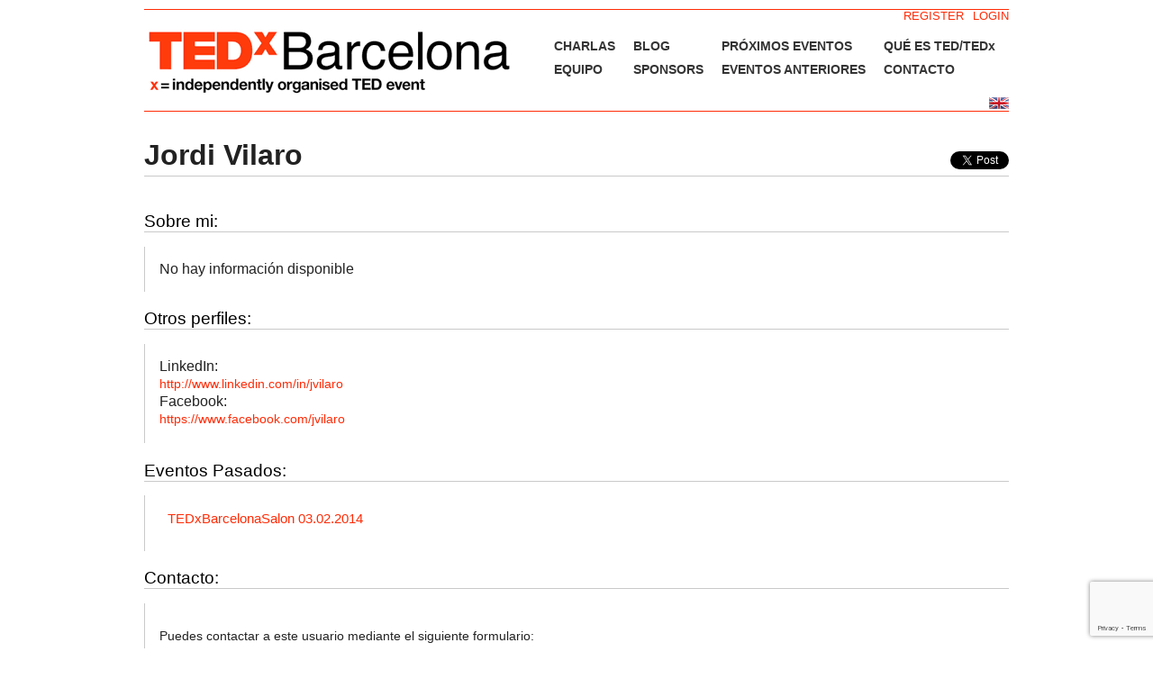

--- FILE ---
content_type: text/html; charset=UTF-8
request_url: https://www.tedxbarcelona.com/profile/jordi-vilaro/
body_size: 6285
content:

<!DOCTYPE html PUBLIC "-//W3C//DTD XHTML 1.0 Transitional//EN" "http://www.w3.org/TR/xhtml1/DTD/xhtml1-transitional.dtd">
<html xmlns="http://www.w3.org/1999/xhtml" lang="es">

    <head>
<!-- Google tag (gtag.js) -->
<script async src="https://www.googletagmanager.com/gtag/js?id=G-7JP69VFBYQ"></script>
<script>
  window.dataLayer = window.dataLayer || [];
  function gtag(){dataLayer.push(arguments);}
  gtag('js', new Date());

  gtag('config', 'G-7JP69VFBYQ');
</script>
        <base href="www.tedxbarcelona.com/profile/jordi-vilaro/" />
        <title>
            Jordi Vilaro  | TEDxBarcelona         </title>

        <meta http-equiv="content-type" content="text/html; charset=UTF-8" />
		<meta charset="UTF-8">
        <meta name="language" content="es" />
        <meta http-equiv="content-language" content="es" />
        <meta name="description" content="Empowering the TED community in Barcelona through ideas and events" />
        <meta name="viewport" content="width=device-width, initial-scale=1">

        <!--------------------------------------------------------------
        --------------------- open graph meta tags ---------------------
        --------------------------------------------------------------->
                        <meta property="og:image" content="https://graph.facebook.com/1039515727/picture?width=220&height=220"/>
                        <meta property="og:description" content="TEDxBarcelona organiza eventos presentando ideas y personas interesantes para mejorar el mundo." />            <meta property="og:title" content="Jordi Vilaro | TEDxBarcelona" />        <meta property="og:url" content="https://www.tedxbarcelona.com/profile/jordi-vilaro/" />
        <!--------------------------------------------------------------
        ----------------- end of open graph meta tags ------------------
        --------------------------------------------------------------->


        
        <link rel="stylesheet" type="text/css" href="https://www.tedxbarcelona.com/wp-content/themes/TEDxBCN/style.css" media="screen" />
        <!--[if IE 6]>
        <link rel="stylesheet" type="text/css" href="https://www.tedxbarcelona.com/wp-content/themes/TEDxBCN/ie6.css" media="screen" />
        <![endif]-->
        <!--[if IE 7]>
       <link rel="stylesheet" type="text/css" href="https://www.tedxbarcelona.com/wp-content/themes/TEDxBCN/ie7.css" media="screen" />
       <![endif]-->

        <link type="text/css" rel="stylesheet" media="screen" href="https://www.tedxbarcelona.com/wp-content/themes/TEDxBCN/js/shadowbox/shadowbox.css" />
        <script type="text/javascript" src="https://www.tedxbarcelona.com/wp-content/themes/TEDxBCN/js/jquery.core.js"></script>
        <script type="text/javascript" src="https://www.tedxbarcelona.com/wp-content/themes/TEDxBCN/js/jquery.validate.js"></script>
        <script type="text/javascript" src="https://www.tedxbarcelona.com/wp-content/themes/TEDxBCN/js/shadowbox/shadowbox.js"></script>
        <script type="text/javascript" src="https://www.tedxbarcelona.com/wp-content/themes/TEDxBCN/js/jquery.cycle.js"></script>
        <script type="text/javascript" src="https://www.tedxbarcelona.com/wp-content/themes/TEDxBCN/js/jquery.functions.js"></script>
        <script type="text/javascript" src="https://www.tedxbarcelona.com/wp-content/themes/TEDxBCN/js/shadowbox/libraries/sizzle/sizzle.js"></script>
        <script type="text/javascript" src="https://www.tedxbarcelona.com/wp-content/themes/TEDxBCN/js/shadowbox/languages/shadowbox-en.js"></script>
        <script type="text/javascript" src="https://www.tedxbarcelona.com/wp-content/themes/TEDxBCN/js/shadowbox/players/shadowbox-qt.js"></script>
        <script type="text/javascript" src="https://www.tedxbarcelona.com/wp-content/themes/TEDxBCN/js/shadowbox/players/shadowbox-iframe.js"></script>
        <script type="text/javascript" src="https://www.tedxbarcelona.com/wp-content/themes/TEDxBCN/js/shadowbox/adapters/shadowbox-jquery.js"></script>
        <script type="text/javascript" src="https://www.tedxbarcelona.com/wp-content/themes/TEDxBCN/js/jsrender.js"></script>
        <!--<script type="text/javascript" src="wp-content/themes/TEDxBCN/js/countdown.js"></script>-->
        <script type="text/javascript">

            jQuery(document).ready(function () {
                /*
                 var firstContent = jQuery('table.event td:first');
                 firstContent.find('.head')
                 .css('background-image', 'url(/images/arrow-down.gif');
                 firstContent.find('.tx')
                 .slideDown()
                 .addClass('on');
                 */
                jQuery('table.event div.head').click(function () {
                    if (jQuery(this).next('div.tx').hasClass('on')) {
                        jQuery(this).next('div.tx')
                                .slideUp()
                                .removeClass('on')
                                .prev()
                                .css('background-image', 'url(/images/arrow-right.gif');
                    }
                    else {
                        // Close opened line
                        jQuery('table.event div.tx.on')
                                .slideUp()
                                .removeClass('on')
                                .prev()
                                .css('background-image', 'url(/images/arrow-right.gif');

                        // Open selected line
                        jQuery(this)
                                .css('background-image', 'url(/images/arrow-down.gif')
                                .next('div.tx')
                                .slideDown()
                                .addClass('on');
                    }
                    return false;
                });
                //alert($(".twitter-share-button").attr("data-text"));
                $(".twitter-share-button").attr("data-text","");
                //alert($(".twitter-share-button").attr("data-text"));
                
            });
        </script>







        <link rel="alternate" type="application/rss+xml" title="TEDxBarcelona RSS Feed" href="https://www.tedxbarcelona.com/feed/langswitch_lang/es/" />
        <link rel="pingback" href="https://www.tedxbarcelona.com/xmlrpc.php" />
                <script type="text/javascript">var _eab_data={"ajax_url":"https:\/\/www.tedxbarcelona.com\/wp-admin\/admin-ajax.php","root_url":"https:\/\/www.tedxbarcelona.com\/wp-content\/plugins\/events-and-bookings\/img\/","fb_scope":"email"};</script><link rel="alternate" type="application/rss+xml" title="TEDxBarcelona &raquo; RSS de las entradas de Jordi Vilaro" href="https://www.tedxbarcelona.com/profile/jordi-vilaro/feed/" />
		<script type="text/javascript">
			window._wpemojiSettings = {"baseUrl":"https:\/\/s.w.org\/images\/core\/emoji\/72x72\/","ext":".png","source":{"concatemoji":"https:\/\/www.tedxbarcelona.com\/wp-includes\/js\/wp-emoji-release.min.js?ver=863"}};
			!function(a,b,c){function d(a){var c,d=b.createElement("canvas"),e=d.getContext&&d.getContext("2d"),f=String.fromCharCode;return e&&e.fillText?(e.textBaseline="top",e.font="600 32px Arial","flag"===a?(e.fillText(f(55356,56806,55356,56826),0,0),d.toDataURL().length>3e3):"diversity"===a?(e.fillText(f(55356,57221),0,0),c=e.getImageData(16,16,1,1).data.toString(),e.fillText(f(55356,57221,55356,57343),0,0),c!==e.getImageData(16,16,1,1).data.toString()):("simple"===a?e.fillText(f(55357,56835),0,0):e.fillText(f(55356,57135),0,0),0!==e.getImageData(16,16,1,1).data[0])):!1}function e(a){var c=b.createElement("script");c.src=a,c.type="text/javascript",b.getElementsByTagName("head")[0].appendChild(c)}var f,g;c.supports={simple:d("simple"),flag:d("flag"),unicode8:d("unicode8"),diversity:d("diversity")},c.DOMReady=!1,c.readyCallback=function(){c.DOMReady=!0},c.supports.simple&&c.supports.flag&&c.supports.unicode8&&c.supports.diversity||(g=function(){c.readyCallback()},b.addEventListener?(b.addEventListener("DOMContentLoaded",g,!1),a.addEventListener("load",g,!1)):(a.attachEvent("onload",g),b.attachEvent("onreadystatechange",function(){"complete"===b.readyState&&c.readyCallback()})),f=c.source||{},f.concatemoji?e(f.concatemoji):f.wpemoji&&f.twemoji&&(e(f.twemoji),e(f.wpemoji)))}(window,document,window._wpemojiSettings);
		</script>
		<style type="text/css">
img.wp-smiley,
img.emoji {
	display: inline !important;
	border: none !important;
	box-shadow: none !important;
	height: 1em !important;
	width: 1em !important;
	margin: 0 .07em !important;
	vertical-align: -0.1em !important;
	background: none !important;
	padding: 0 !important;
}
</style>
<link rel='stylesheet' id='contact-form-7-css'  href='https://www.tedxbarcelona.com/wp-content/plugins/contact-form-7/includes/css/styles.css?ver=4.4.2' type='text/css' media='all' />
<link rel='stylesheet' id='facebookall-button-style-css'  href='https://www.tedxbarcelona.com/wp-content/plugins/facebookall/assets/css/fball_fbbutton.css' type='text/css' media='all' />
<link rel='stylesheet' id='sfmsb-style-css'  href='https://www.tedxbarcelona.com/wp-content/plugins/simple-follow-me-social-buttons-widget/assets/css/style.css?ver=3.3.3' type='text/css' media='all' />
<link rel='stylesheet' id='sfmsb-icons-css'  href='https://www.tedxbarcelona.com/wp-content/plugins/simple-follow-me-social-buttons-widget/assets/css/icons.css?ver=3.3.3' type='text/css' media='all' />
<link rel='stylesheet' id='eab-upcoming_calendar_widget-style-css'  href='https://www.tedxbarcelona.com/wp-content/plugins/events-and-bookings/css/upcoming_calendar_widget.css' type='text/css' media='all' />
<link rel='stylesheet' id='zl_mate_fawesome_styles-css'  href='https://www.tedxbarcelona.com/wp-content/plugins/zl_mate_tabs_reload/library/css/font-awesome.min.css' type='text/css' media='all' />
<link rel='stylesheet' id='zl_mate_tabsr_styles-css'  href='https://www.tedxbarcelona.com/wp-content/plugins/zl_mate_tabs_reload/library/css/mate-tabs-reload.css' type='text/css' media='all' />
<link rel='stylesheet' id='simcal-qtip-css'  href='https://www.tedxbarcelona.com/wp-content/plugins/google-calendar-events/assets/css/vendor/jquery.qtip.min.css?ver=3.1.10' type='text/css' media='all' />
<link rel='stylesheet' id='simcal-default-calendar-grid-css'  href='https://www.tedxbarcelona.com/wp-content/plugins/google-calendar-events/assets/css/default-calendar-grid.min.css?ver=3.1.10' type='text/css' media='all' />
<link rel='stylesheet' id='simcal-default-calendar-list-css'  href='https://www.tedxbarcelona.com/wp-content/plugins/google-calendar-events/assets/css/default-calendar-list.min.css?ver=3.1.10' type='text/css' media='all' />
<link rel='stylesheet' id='afg_colorbox_css-css'  href='https://www.tedxbarcelona.com/wp-content/plugins/awesome-flickr-gallery-plugin/colorbox/colorbox.css' type='text/css' media='all' />
<link rel='stylesheet' id='afg_css-css'  href='https://www.tedxbarcelona.com/wp-content/plugins/awesome-flickr-gallery-plugin/afg.css' type='text/css' media='all' />
<script type='text/javascript' src='https://www.tedxbarcelona.com/wp-includes/js/jquery/jquery.js?ver=1.11.3'></script>
<script type='text/javascript' src='https://www.tedxbarcelona.com/wp-includes/js/jquery/jquery-migrate.min.js?ver=1.2.1'></script>
<script type='text/javascript' src='https://www.tedxbarcelona.com/wp-content/plugins/simple-follow-me-social-buttons-widget/assets/js/front-widget.js?ver=3.3.3'></script>
<script type='text/javascript' src='https://www.tedxbarcelona.com/wp-content/plugins/events-and-bookings/js/upcoming_calendar_widget.js'></script>
<script type='text/javascript' src='https://www.tedxbarcelona.com/wp-content/plugins/zl_mate_tabs_reload/library/js/jquery.mate-tabs-reload.js'></script>
<script type='text/javascript'>
/* <![CDATA[ */
var zl_tabsr_obj_data = [];
/* ]]> */
</script>
<script type='text/javascript' src='https://www.tedxbarcelona.com/wp-content/plugins/zl_mate_tabs_reload/library/js/mate.tabsr.custom.js'></script>
<script type='text/javascript' src='https://www.tedxbarcelona.com/wp-content/plugins/awesome-flickr-gallery-plugin/colorbox/jquery.colorbox-min.js'></script>
<script type='text/javascript' src='https://www.tedxbarcelona.com/wp-content/plugins/awesome-flickr-gallery-plugin/colorbox/mycolorbox.js'></script>
<link rel='https://api.w.org/' href='https://www.tedxbarcelona.com/wp-json/' />
<link rel="EditURI" type="application/rsd+xml" title="RSD" href="https://www.tedxbarcelona.com/xmlrpc.php?rsd" />
<link rel="wlwmanifest" type="application/wlwmanifest+xml" href="https://www.tedxbarcelona.com/wp-includes/wlwmanifest.xml" /> 
<style type="text/css">/* Start writing your custom CSS here */

div.afg-gallery{
    	padding:20px 0px 10px 0px!important;
    	margin-top:20px!important;
	border-top:1px solid #c9c9c9!important;
    	border-bottom:1px solid #c9c9c9!important;
}</style><script type='text/javascript' src='https://www.tedxbarcelona.com/wp-content/plugins/facebookall/assets/js/fball_connect.js?ver=1.0.0'></script>
<link rel="stylesheet" href="https://www.tedxbarcelona.com/wp-content/plugins/mm-forms/stylesheet.css" type="text/css" /><link rel="stylesheet" href="https://www.tedxbarcelona.com/wp-content/plugins/mm-forms/calendar.css" type="text/css" />	<script type='text/javascript' src='https://www.tedxbarcelona.com/wp-content/plugins/mm-forms/mm-forms.js'></script>
	<script type='text/javascript' src='https://www.tedxbarcelona.com/wp-content/plugins/mm-forms/calendar.js'></script>
	

<!-- platinum seo pack 1.3.8 -->
<meta name="robots" content="noindex,follow,noodp,noydir" />
<link rel="canonical" href="https://www.tedxbarcelona.com/profile/jordi-vilaro/" />
<!-- /platinum one seo pack -->
<div id="fb-root"></div>
<script>(function(d, s, id) {
  var js, fjs = d.getElementsByTagName(s)[0];
  if (d.getElementById(id)) return;
  js = d.createElement(s); js.id = id;
  js.src = "//connect.facebook.net/en_US/all.js#xfbml=1&appId=179012155624730";
  fjs.parentNode.insertBefore(js, fjs);
}(document, 'script', 'facebook-jssdk'));</script>
    </head>

    <body>
        <div id="page-wrap">
        <!--------------------------------------------------------------
        ----------------- Sign in/ Sign up - Links ---------------------
        --------------------------------------------------------------->
        <div class="header-top">
            <!-- Display "Logout"- and "Edit Profile"-Button when User is logged in, otherwise display "Login"- and "Register"-Button. -->
                                        <!-- user is looged out -->
                                    <div id="headerlogin"><a href="https://www.tedxbarcelona.com/login/" title="Login">LOGIN</a></div>
                    <div id="headerlogin"><a href="https://www.tedxbarcelona.com/register/" title="Login">REGISTER</a></div>
                	
            	
        </div>
        <!--------------------------------------------------------------
        -------------- end of Sign in/ Sign up - Links -----------------
        --------------------------------------------------------------->

        <div id="top">
            <h1 class="logo"><a href="https://www.tedxbarcelona.com/"><img src="https://www.tedxbarcelona.com/wp-content/themes/TEDxBCN/images/logo.png" alt="TEDx Barcelona"></a></h1>
            <table id="nav">
                <tr class="firstrow"><td class="page_item page-item-6549"><a href="https://www.tedxbarcelona.com/talks/">CHARLAS</a></td>
<td class="page_item page-item-8431"><a href="https://www.tedxbarcelona.com/blog/">BLOG</a></td>
<td class="page_item page-item-2000"><a href="https://www.tedxbarcelona.com/next-events/">PRÓXIMOS EVENTOS</a></td>
<td class="page_item page-item-164"><a href="https://www.tedxbarcelona.com/about_ted_x/">QUÉ ES TED/TEDx</a></td>
</tr><tr><td class="page_item page-item-138"><a href="https://www.tedxbarcelona.com/who-we-are/">EQUIPO</a></td>
<td class="page_item page-item-1758"><a href="https://www.tedxbarcelona.com/sponsors/">SPONSORS</a></td>
<td class="page_item page-item-516"><a href="https://www.tedxbarcelona.com/past-events/">EVENTOS ANTERIORES</a></td>
<td class="page_item page-item-13"><a href="https://www.tedxbarcelona.com/contact/">CONTACTO</a></td>
</tr>
            </table>
        </div>

        <div class="clear header-bottom">
            <div id="count"><form name="countfield"><input id="countdown" type="text" size="80" name="countbox" readonly="readonly" /></form></div>
            <div id="languageFlags"><div class "flag" style="display:none;"><a href="/profile/jordi-vilaro/langswitch_lang/es/"><img style="vertical-align:middle;" src="https://www.tedxbarcelona.com/wp-content/plugins/LangSwitch/langswitch_flags_tedx/es.gif" alt="español" title="español" /></a></div><div class "flag" style="display:block;"><a href="/profile/jordi-vilaro/langswitch_lang/en/"><img style="vertical-align:middle;" src="https://www.tedxbarcelona.com/wp-content/plugins/LangSwitch/langswitch_flags_tedx/en.gif" alt="english" title="english" /></a></div></div>
        </div>
        <!--<script type="text/javascript">-->
                    <!--		nocountStr='En breve anunciaremos el próximo evento.';
                            preStr='El evento comienza dentro de';
                            daystring='día';daystringp='días';
                            hourstring='hora';hourstringp='horas';
                            minutestring='minuto';minutestringp='minutos';
                            secondstring='segundo';secondstringp='segundos';-->
                <!--countdown(14,12,2009,15);-->
        <!--</script>-->
<div id="content" class="narrowcolumn">
	<div id="author-social_share">
		<div class='fball_fblike fballshare_left'><div class='fb-share-button' data-href='https://www.tedxbarcelona.com/profile/jordi-vilaro/' data-type='button_count'></div></div>
		<div class='fball_twitter fballshare_left'><a href='http://twitter.com/share' class='twitter-share-button' data-text='Jordi Vilaro | TEDxBarcelona' data-url='https://www.tedxbarcelona.com/profile/jordi-vilaro/' data-count='horizontal'>Tweet</a></div>
		<div class='fball_plusone fballshare_left'><g:plusone href='https://www.tedxbarcelona.com/profile/jordi-vilaro/' size='medium'></g:plusone></div>
		<div class="fball_linkedin fballshare_left"><script type="IN/Share" data-url="https://www.tedxbarcelona.com/profile/jordi-vilaro/" data-counter="right"></script></div>
	</div>
	<div id="abt">
		<h2>
			Jordi Vilaro		</h2> 
	</div>
	
	<img alt="" class="avatar avatar-220 photo avatar-facebook" height="220" src="https://graph.facebook.com/1039515727/picture?width=220&height=220" width="220">	<div id="PI">	
		<h3>Sobre mi:</h3>	</div>
	<div id="bio">	
		<table>
			<tr>No hay información disponible</tr>		</table>
	</div>

	

			<div id="mail">
			<h3>Otros perfiles:</h3>		</div>
		<div id="contacts">
			<table><th>LinkedIn:</th><tr><td style="color: rgb(238, 55, 36)"><a href="http://www.linkedin.com/in/jvilaro"  target="_blank">http://www.linkedin.com/in/jvilaro</a></td></tr><th>Facebook:</th><tr><td><a href="https://www.facebook.com/jvilaro"  target="_blank">https://www.facebook.com/jvilaro</a></td></tr></table>
		</div>
		
	<div id="old-event-header"><h3>Eventos Pasados:</h3></div><div id="old-event-body"><table class="event-table"><tr><td><a href="https://www.tedxbarcelona.com/?post_type=incsub_event&#038;p=6598">TEDxBarcelonaSalon  03.02.2014</a></td></table></div>		<div id="mail">
			<h3>Contacto:</h3>		</div>
		<div id="contacts">
			<div id="author-error">
							</div>
			<p>Puedes contactar a este usuario mediante el siguiente formulario:</p>
			<form name="contactform" method="post" action="">
				<table>
					<tr>
					 <td>
					  <label for="first_name">Nombre *</label>
					 </td>
					 <td>
					  <input  type="text" name="first_name" value="">
					 </td>
					</tr>
					<tr>
					 <td>
					  <label for="last_name">Apellidos *</label>
					 </td>
					 <td>
					  <input  type="text" name="last_name" value="">
					 </td>
					</tr>
					<tr>
					 <td>
					  <label for="email">Correo electrónico *</label>
					 </td>
					 <td>
					  <input  type="text" name="email" value="">
					 </td>
					</tr>
					<tr>
					 <td>
					  <label for="comments">Mensaje *</label>
					 </td>
					 <td>
					  <textarea  name="comments" maxlength="1000" cols="25" rows="6"></textarea>
					 </td>
					</tr>
				</table>
				
				<!--recaptcha code-->
				<script type="text/javascript">
					var RecaptchaOptions = {
						theme : 'clean'
					};
				</script>
				<script type="text/javascript" src="https://www.google.com/recaptcha/api/challenge?k=6LdO-esSAAAAAOhJorYbvX6y1PdfyBTPbdSxeVfy"></script>

	<noscript>
  		<iframe src="https://www.google.com/recaptcha/api/noscript?k=6LdO-esSAAAAAOhJorYbvX6y1PdfyBTPbdSxeVfy" height="300" width="500" frameborder="0"></iframe><br/>
  		<textarea name="recaptcha_challenge_field" rows="3" cols="40"></textarea>
  		<input type="hidden" name="recaptcha_response_field" value="manual_challenge"/>
	</noscript>				
				<input type="submit" value="Enviar"> 
			</form>	
		</div>
		
<!--Footer Wrap-->
<div id="footer">
		<p id="TED-link">
	</p>
	<p id="copyright">
		&copy; TEDxBarcelona | <a href="https://www.tedxbarcelona.com/aviso-legal/">Legal</a>
	</p>
	<p id="opus5-mark">
		This independent TEDx event is operated under license from TED.
	</p>
	<script type='text/javascript' src='https://www.tedxbarcelona.com/wp-content/plugins/contact-form-7/includes/js/jquery.form.min.js?ver=3.51.0-2014.06.20'></script>
<script type='text/javascript'>
/* <![CDATA[ */
var _wpcf7 = {"loaderUrl":"https:\/\/www.tedxbarcelona.com\/wp-content\/plugins\/contact-form-7\/images\/ajax-loader.gif","recaptchaEmpty":"Please verify that you are not a robot.","sending":"Sending ..."};
/* ]]> */
</script>
<script type='text/javascript' src='https://www.tedxbarcelona.com/wp-content/plugins/contact-form-7/includes/js/scripts.js?ver=4.4.2'></script>
<script type='text/javascript' src='https://www.tedxbarcelona.com/wp-content/plugins/google-calendar-events/assets/js/vendor/jquery.qtip.min.js?ver=3.1.10'></script>
<script type='text/javascript' src='https://www.tedxbarcelona.com/wp-content/plugins/google-calendar-events/assets/js/vendor/moment.min.js?ver=3.1.10'></script>
<script type='text/javascript' src='https://www.tedxbarcelona.com/wp-content/plugins/google-calendar-events/assets/js/vendor/moment-timezone-with-data.min.js?ver=3.1.10'></script>
<script type='text/javascript'>
/* <![CDATA[ */
var simcal_default_calendar = {"ajax_url":"\/wp-admin\/admin-ajax.php","nonce":"6b58e79188","locale":"es","text_dir":"ltr","months":{"full":["enero","febrero","marzo","abril","mayo","junio","julio","agosto","septiembre","octubre","noviembre","diciembre"],"short":["Jan","Feb","Mar","Apr","May","Jun","Jul","Aug","Sep","Oct","Nov","Dec"]},"days":{"full":["Domingo","Lunes","Martes","Mi\u00e9rcoles","Jueves","Viernes","S\u00e1bado"],"short":["Dom","Lun","Mar","Mie","Jue","Vie","Sab"]},"meridiem":{"AM":"AM","am":"am","PM":"PM","pm":"pm"}};
var simcal_default_calendar = {"ajax_url":"\/wp-admin\/admin-ajax.php","nonce":"6b58e79188","locale":"es","text_dir":"ltr","months":{"full":["enero","febrero","marzo","abril","mayo","junio","julio","agosto","septiembre","octubre","noviembre","diciembre"],"short":["Jan","Feb","Mar","Apr","May","Jun","Jul","Aug","Sep","Oct","Nov","Dec"]},"days":{"full":["Domingo","Lunes","Martes","Mi\u00e9rcoles","Jueves","Viernes","S\u00e1bado"],"short":["Dom","Lun","Mar","Mie","Jue","Vie","Sab"]},"meridiem":{"AM":"AM","am":"am","PM":"PM","pm":"pm"}};
/* ]]> */
</script>
<script type='text/javascript' src='https://www.tedxbarcelona.com/wp-content/plugins/google-calendar-events/assets/js/default-calendar.min.js?ver=3.1.10'></script>
<script type='text/javascript' src='https://www.tedxbarcelona.com/wp-content/plugins/google-calendar-events/assets/js/vendor/imagesloaded.pkgd.min.js?ver=3.1.10'></script>
<script type='text/javascript' src='https://www.tedxbarcelona.com/wp-includes/js/wp-embed.min.js'></script>
<script type='text/javascript' src='https://platform.linkedin.com/in.js?ver=1.4.2'></script>
<script type='text/javascript' src='https://platform.twitter.com/widgets.js?ver=1.4.2'></script>
<script type='text/javascript' src='https://apis.google.com/js/plusone.js?ver=1.4.2'></script>
			<script src="https://www.google.com/recaptcha/api.js?render=6Leid70aAAAAADRZ342X7u4q_uO0ZkmrvTBB-Ucm"></script>
			<script type="text/javascript">
				( function( grecaptcha ) {

					var anr_onloadCallback = function() {
						grecaptcha.execute(
							'6Leid70aAAAAADRZ342X7u4q_uO0ZkmrvTBB-Ucm',
							{ action: 'advanced_nocaptcha_recaptcha' }
						).then( function( token ) {
							for ( var i = 0; i < document.forms.length; i++ ) {
								var form = document.forms[i];
								var captcha = form.querySelector( 'input[name="g-recaptcha-response"]' );
								if ( null === captcha )
									continue;

								captcha.value = token;
							}
						});
					};

					grecaptcha.ready( anr_onloadCallback );

					document.addEventListener( 'wpcf7submit', anr_onloadCallback, false );
					if ( typeof jQuery !== 'undefined' ) {
						//Woocommerce
						jQuery( document.body ).on( 'checkout_error', anr_onloadCallback );
					}
					//token is valid for 2 minutes, So get new token every after 1 minutes 50 seconds
					setInterval(anr_onloadCallback, 110000);

				} )( grecaptcha );
			</script>
			</div>
	</body>
</html>

--- FILE ---
content_type: text/html; charset=utf-8
request_url: https://accounts.google.com/o/oauth2/postmessageRelay?parent=https%3A%2F%2Fwww.tedxbarcelona.com&jsh=m%3B%2F_%2Fscs%2Fabc-static%2F_%2Fjs%2Fk%3Dgapi.lb.en.2kN9-TZiXrM.O%2Fd%3D1%2Frs%3DAHpOoo_B4hu0FeWRuWHfxnZ3V0WubwN7Qw%2Fm%3D__features__
body_size: 164
content:
<!DOCTYPE html><html><head><title></title><meta http-equiv="content-type" content="text/html; charset=utf-8"><meta http-equiv="X-UA-Compatible" content="IE=edge"><meta name="viewport" content="width=device-width, initial-scale=1, minimum-scale=1, maximum-scale=1, user-scalable=0"><script src='https://ssl.gstatic.com/accounts/o/2580342461-postmessagerelay.js' nonce="EmQdUL3IjLuz2XvM4GXg1Q"></script></head><body><script type="text/javascript" src="https://apis.google.com/js/rpc:shindig_random.js?onload=init" nonce="EmQdUL3IjLuz2XvM4GXg1Q"></script></body></html>

--- FILE ---
content_type: text/html; charset=utf-8
request_url: https://www.google.com/recaptcha/api2/anchor?ar=1&k=6Leid70aAAAAADRZ342X7u4q_uO0ZkmrvTBB-Ucm&co=aHR0cHM6Ly93d3cudGVkeGJhcmNlbG9uYS5jb206NDQz&hl=en&v=PoyoqOPhxBO7pBk68S4YbpHZ&size=invisible&anchor-ms=20000&execute-ms=30000&cb=8gc69mudqnsd
body_size: 48707
content:
<!DOCTYPE HTML><html dir="ltr" lang="en"><head><meta http-equiv="Content-Type" content="text/html; charset=UTF-8">
<meta http-equiv="X-UA-Compatible" content="IE=edge">
<title>reCAPTCHA</title>
<style type="text/css">
/* cyrillic-ext */
@font-face {
  font-family: 'Roboto';
  font-style: normal;
  font-weight: 400;
  font-stretch: 100%;
  src: url(//fonts.gstatic.com/s/roboto/v48/KFO7CnqEu92Fr1ME7kSn66aGLdTylUAMa3GUBHMdazTgWw.woff2) format('woff2');
  unicode-range: U+0460-052F, U+1C80-1C8A, U+20B4, U+2DE0-2DFF, U+A640-A69F, U+FE2E-FE2F;
}
/* cyrillic */
@font-face {
  font-family: 'Roboto';
  font-style: normal;
  font-weight: 400;
  font-stretch: 100%;
  src: url(//fonts.gstatic.com/s/roboto/v48/KFO7CnqEu92Fr1ME7kSn66aGLdTylUAMa3iUBHMdazTgWw.woff2) format('woff2');
  unicode-range: U+0301, U+0400-045F, U+0490-0491, U+04B0-04B1, U+2116;
}
/* greek-ext */
@font-face {
  font-family: 'Roboto';
  font-style: normal;
  font-weight: 400;
  font-stretch: 100%;
  src: url(//fonts.gstatic.com/s/roboto/v48/KFO7CnqEu92Fr1ME7kSn66aGLdTylUAMa3CUBHMdazTgWw.woff2) format('woff2');
  unicode-range: U+1F00-1FFF;
}
/* greek */
@font-face {
  font-family: 'Roboto';
  font-style: normal;
  font-weight: 400;
  font-stretch: 100%;
  src: url(//fonts.gstatic.com/s/roboto/v48/KFO7CnqEu92Fr1ME7kSn66aGLdTylUAMa3-UBHMdazTgWw.woff2) format('woff2');
  unicode-range: U+0370-0377, U+037A-037F, U+0384-038A, U+038C, U+038E-03A1, U+03A3-03FF;
}
/* math */
@font-face {
  font-family: 'Roboto';
  font-style: normal;
  font-weight: 400;
  font-stretch: 100%;
  src: url(//fonts.gstatic.com/s/roboto/v48/KFO7CnqEu92Fr1ME7kSn66aGLdTylUAMawCUBHMdazTgWw.woff2) format('woff2');
  unicode-range: U+0302-0303, U+0305, U+0307-0308, U+0310, U+0312, U+0315, U+031A, U+0326-0327, U+032C, U+032F-0330, U+0332-0333, U+0338, U+033A, U+0346, U+034D, U+0391-03A1, U+03A3-03A9, U+03B1-03C9, U+03D1, U+03D5-03D6, U+03F0-03F1, U+03F4-03F5, U+2016-2017, U+2034-2038, U+203C, U+2040, U+2043, U+2047, U+2050, U+2057, U+205F, U+2070-2071, U+2074-208E, U+2090-209C, U+20D0-20DC, U+20E1, U+20E5-20EF, U+2100-2112, U+2114-2115, U+2117-2121, U+2123-214F, U+2190, U+2192, U+2194-21AE, U+21B0-21E5, U+21F1-21F2, U+21F4-2211, U+2213-2214, U+2216-22FF, U+2308-230B, U+2310, U+2319, U+231C-2321, U+2336-237A, U+237C, U+2395, U+239B-23B7, U+23D0, U+23DC-23E1, U+2474-2475, U+25AF, U+25B3, U+25B7, U+25BD, U+25C1, U+25CA, U+25CC, U+25FB, U+266D-266F, U+27C0-27FF, U+2900-2AFF, U+2B0E-2B11, U+2B30-2B4C, U+2BFE, U+3030, U+FF5B, U+FF5D, U+1D400-1D7FF, U+1EE00-1EEFF;
}
/* symbols */
@font-face {
  font-family: 'Roboto';
  font-style: normal;
  font-weight: 400;
  font-stretch: 100%;
  src: url(//fonts.gstatic.com/s/roboto/v48/KFO7CnqEu92Fr1ME7kSn66aGLdTylUAMaxKUBHMdazTgWw.woff2) format('woff2');
  unicode-range: U+0001-000C, U+000E-001F, U+007F-009F, U+20DD-20E0, U+20E2-20E4, U+2150-218F, U+2190, U+2192, U+2194-2199, U+21AF, U+21E6-21F0, U+21F3, U+2218-2219, U+2299, U+22C4-22C6, U+2300-243F, U+2440-244A, U+2460-24FF, U+25A0-27BF, U+2800-28FF, U+2921-2922, U+2981, U+29BF, U+29EB, U+2B00-2BFF, U+4DC0-4DFF, U+FFF9-FFFB, U+10140-1018E, U+10190-1019C, U+101A0, U+101D0-101FD, U+102E0-102FB, U+10E60-10E7E, U+1D2C0-1D2D3, U+1D2E0-1D37F, U+1F000-1F0FF, U+1F100-1F1AD, U+1F1E6-1F1FF, U+1F30D-1F30F, U+1F315, U+1F31C, U+1F31E, U+1F320-1F32C, U+1F336, U+1F378, U+1F37D, U+1F382, U+1F393-1F39F, U+1F3A7-1F3A8, U+1F3AC-1F3AF, U+1F3C2, U+1F3C4-1F3C6, U+1F3CA-1F3CE, U+1F3D4-1F3E0, U+1F3ED, U+1F3F1-1F3F3, U+1F3F5-1F3F7, U+1F408, U+1F415, U+1F41F, U+1F426, U+1F43F, U+1F441-1F442, U+1F444, U+1F446-1F449, U+1F44C-1F44E, U+1F453, U+1F46A, U+1F47D, U+1F4A3, U+1F4B0, U+1F4B3, U+1F4B9, U+1F4BB, U+1F4BF, U+1F4C8-1F4CB, U+1F4D6, U+1F4DA, U+1F4DF, U+1F4E3-1F4E6, U+1F4EA-1F4ED, U+1F4F7, U+1F4F9-1F4FB, U+1F4FD-1F4FE, U+1F503, U+1F507-1F50B, U+1F50D, U+1F512-1F513, U+1F53E-1F54A, U+1F54F-1F5FA, U+1F610, U+1F650-1F67F, U+1F687, U+1F68D, U+1F691, U+1F694, U+1F698, U+1F6AD, U+1F6B2, U+1F6B9-1F6BA, U+1F6BC, U+1F6C6-1F6CF, U+1F6D3-1F6D7, U+1F6E0-1F6EA, U+1F6F0-1F6F3, U+1F6F7-1F6FC, U+1F700-1F7FF, U+1F800-1F80B, U+1F810-1F847, U+1F850-1F859, U+1F860-1F887, U+1F890-1F8AD, U+1F8B0-1F8BB, U+1F8C0-1F8C1, U+1F900-1F90B, U+1F93B, U+1F946, U+1F984, U+1F996, U+1F9E9, U+1FA00-1FA6F, U+1FA70-1FA7C, U+1FA80-1FA89, U+1FA8F-1FAC6, U+1FACE-1FADC, U+1FADF-1FAE9, U+1FAF0-1FAF8, U+1FB00-1FBFF;
}
/* vietnamese */
@font-face {
  font-family: 'Roboto';
  font-style: normal;
  font-weight: 400;
  font-stretch: 100%;
  src: url(//fonts.gstatic.com/s/roboto/v48/KFO7CnqEu92Fr1ME7kSn66aGLdTylUAMa3OUBHMdazTgWw.woff2) format('woff2');
  unicode-range: U+0102-0103, U+0110-0111, U+0128-0129, U+0168-0169, U+01A0-01A1, U+01AF-01B0, U+0300-0301, U+0303-0304, U+0308-0309, U+0323, U+0329, U+1EA0-1EF9, U+20AB;
}
/* latin-ext */
@font-face {
  font-family: 'Roboto';
  font-style: normal;
  font-weight: 400;
  font-stretch: 100%;
  src: url(//fonts.gstatic.com/s/roboto/v48/KFO7CnqEu92Fr1ME7kSn66aGLdTylUAMa3KUBHMdazTgWw.woff2) format('woff2');
  unicode-range: U+0100-02BA, U+02BD-02C5, U+02C7-02CC, U+02CE-02D7, U+02DD-02FF, U+0304, U+0308, U+0329, U+1D00-1DBF, U+1E00-1E9F, U+1EF2-1EFF, U+2020, U+20A0-20AB, U+20AD-20C0, U+2113, U+2C60-2C7F, U+A720-A7FF;
}
/* latin */
@font-face {
  font-family: 'Roboto';
  font-style: normal;
  font-weight: 400;
  font-stretch: 100%;
  src: url(//fonts.gstatic.com/s/roboto/v48/KFO7CnqEu92Fr1ME7kSn66aGLdTylUAMa3yUBHMdazQ.woff2) format('woff2');
  unicode-range: U+0000-00FF, U+0131, U+0152-0153, U+02BB-02BC, U+02C6, U+02DA, U+02DC, U+0304, U+0308, U+0329, U+2000-206F, U+20AC, U+2122, U+2191, U+2193, U+2212, U+2215, U+FEFF, U+FFFD;
}
/* cyrillic-ext */
@font-face {
  font-family: 'Roboto';
  font-style: normal;
  font-weight: 500;
  font-stretch: 100%;
  src: url(//fonts.gstatic.com/s/roboto/v48/KFO7CnqEu92Fr1ME7kSn66aGLdTylUAMa3GUBHMdazTgWw.woff2) format('woff2');
  unicode-range: U+0460-052F, U+1C80-1C8A, U+20B4, U+2DE0-2DFF, U+A640-A69F, U+FE2E-FE2F;
}
/* cyrillic */
@font-face {
  font-family: 'Roboto';
  font-style: normal;
  font-weight: 500;
  font-stretch: 100%;
  src: url(//fonts.gstatic.com/s/roboto/v48/KFO7CnqEu92Fr1ME7kSn66aGLdTylUAMa3iUBHMdazTgWw.woff2) format('woff2');
  unicode-range: U+0301, U+0400-045F, U+0490-0491, U+04B0-04B1, U+2116;
}
/* greek-ext */
@font-face {
  font-family: 'Roboto';
  font-style: normal;
  font-weight: 500;
  font-stretch: 100%;
  src: url(//fonts.gstatic.com/s/roboto/v48/KFO7CnqEu92Fr1ME7kSn66aGLdTylUAMa3CUBHMdazTgWw.woff2) format('woff2');
  unicode-range: U+1F00-1FFF;
}
/* greek */
@font-face {
  font-family: 'Roboto';
  font-style: normal;
  font-weight: 500;
  font-stretch: 100%;
  src: url(//fonts.gstatic.com/s/roboto/v48/KFO7CnqEu92Fr1ME7kSn66aGLdTylUAMa3-UBHMdazTgWw.woff2) format('woff2');
  unicode-range: U+0370-0377, U+037A-037F, U+0384-038A, U+038C, U+038E-03A1, U+03A3-03FF;
}
/* math */
@font-face {
  font-family: 'Roboto';
  font-style: normal;
  font-weight: 500;
  font-stretch: 100%;
  src: url(//fonts.gstatic.com/s/roboto/v48/KFO7CnqEu92Fr1ME7kSn66aGLdTylUAMawCUBHMdazTgWw.woff2) format('woff2');
  unicode-range: U+0302-0303, U+0305, U+0307-0308, U+0310, U+0312, U+0315, U+031A, U+0326-0327, U+032C, U+032F-0330, U+0332-0333, U+0338, U+033A, U+0346, U+034D, U+0391-03A1, U+03A3-03A9, U+03B1-03C9, U+03D1, U+03D5-03D6, U+03F0-03F1, U+03F4-03F5, U+2016-2017, U+2034-2038, U+203C, U+2040, U+2043, U+2047, U+2050, U+2057, U+205F, U+2070-2071, U+2074-208E, U+2090-209C, U+20D0-20DC, U+20E1, U+20E5-20EF, U+2100-2112, U+2114-2115, U+2117-2121, U+2123-214F, U+2190, U+2192, U+2194-21AE, U+21B0-21E5, U+21F1-21F2, U+21F4-2211, U+2213-2214, U+2216-22FF, U+2308-230B, U+2310, U+2319, U+231C-2321, U+2336-237A, U+237C, U+2395, U+239B-23B7, U+23D0, U+23DC-23E1, U+2474-2475, U+25AF, U+25B3, U+25B7, U+25BD, U+25C1, U+25CA, U+25CC, U+25FB, U+266D-266F, U+27C0-27FF, U+2900-2AFF, U+2B0E-2B11, U+2B30-2B4C, U+2BFE, U+3030, U+FF5B, U+FF5D, U+1D400-1D7FF, U+1EE00-1EEFF;
}
/* symbols */
@font-face {
  font-family: 'Roboto';
  font-style: normal;
  font-weight: 500;
  font-stretch: 100%;
  src: url(//fonts.gstatic.com/s/roboto/v48/KFO7CnqEu92Fr1ME7kSn66aGLdTylUAMaxKUBHMdazTgWw.woff2) format('woff2');
  unicode-range: U+0001-000C, U+000E-001F, U+007F-009F, U+20DD-20E0, U+20E2-20E4, U+2150-218F, U+2190, U+2192, U+2194-2199, U+21AF, U+21E6-21F0, U+21F3, U+2218-2219, U+2299, U+22C4-22C6, U+2300-243F, U+2440-244A, U+2460-24FF, U+25A0-27BF, U+2800-28FF, U+2921-2922, U+2981, U+29BF, U+29EB, U+2B00-2BFF, U+4DC0-4DFF, U+FFF9-FFFB, U+10140-1018E, U+10190-1019C, U+101A0, U+101D0-101FD, U+102E0-102FB, U+10E60-10E7E, U+1D2C0-1D2D3, U+1D2E0-1D37F, U+1F000-1F0FF, U+1F100-1F1AD, U+1F1E6-1F1FF, U+1F30D-1F30F, U+1F315, U+1F31C, U+1F31E, U+1F320-1F32C, U+1F336, U+1F378, U+1F37D, U+1F382, U+1F393-1F39F, U+1F3A7-1F3A8, U+1F3AC-1F3AF, U+1F3C2, U+1F3C4-1F3C6, U+1F3CA-1F3CE, U+1F3D4-1F3E0, U+1F3ED, U+1F3F1-1F3F3, U+1F3F5-1F3F7, U+1F408, U+1F415, U+1F41F, U+1F426, U+1F43F, U+1F441-1F442, U+1F444, U+1F446-1F449, U+1F44C-1F44E, U+1F453, U+1F46A, U+1F47D, U+1F4A3, U+1F4B0, U+1F4B3, U+1F4B9, U+1F4BB, U+1F4BF, U+1F4C8-1F4CB, U+1F4D6, U+1F4DA, U+1F4DF, U+1F4E3-1F4E6, U+1F4EA-1F4ED, U+1F4F7, U+1F4F9-1F4FB, U+1F4FD-1F4FE, U+1F503, U+1F507-1F50B, U+1F50D, U+1F512-1F513, U+1F53E-1F54A, U+1F54F-1F5FA, U+1F610, U+1F650-1F67F, U+1F687, U+1F68D, U+1F691, U+1F694, U+1F698, U+1F6AD, U+1F6B2, U+1F6B9-1F6BA, U+1F6BC, U+1F6C6-1F6CF, U+1F6D3-1F6D7, U+1F6E0-1F6EA, U+1F6F0-1F6F3, U+1F6F7-1F6FC, U+1F700-1F7FF, U+1F800-1F80B, U+1F810-1F847, U+1F850-1F859, U+1F860-1F887, U+1F890-1F8AD, U+1F8B0-1F8BB, U+1F8C0-1F8C1, U+1F900-1F90B, U+1F93B, U+1F946, U+1F984, U+1F996, U+1F9E9, U+1FA00-1FA6F, U+1FA70-1FA7C, U+1FA80-1FA89, U+1FA8F-1FAC6, U+1FACE-1FADC, U+1FADF-1FAE9, U+1FAF0-1FAF8, U+1FB00-1FBFF;
}
/* vietnamese */
@font-face {
  font-family: 'Roboto';
  font-style: normal;
  font-weight: 500;
  font-stretch: 100%;
  src: url(//fonts.gstatic.com/s/roboto/v48/KFO7CnqEu92Fr1ME7kSn66aGLdTylUAMa3OUBHMdazTgWw.woff2) format('woff2');
  unicode-range: U+0102-0103, U+0110-0111, U+0128-0129, U+0168-0169, U+01A0-01A1, U+01AF-01B0, U+0300-0301, U+0303-0304, U+0308-0309, U+0323, U+0329, U+1EA0-1EF9, U+20AB;
}
/* latin-ext */
@font-face {
  font-family: 'Roboto';
  font-style: normal;
  font-weight: 500;
  font-stretch: 100%;
  src: url(//fonts.gstatic.com/s/roboto/v48/KFO7CnqEu92Fr1ME7kSn66aGLdTylUAMa3KUBHMdazTgWw.woff2) format('woff2');
  unicode-range: U+0100-02BA, U+02BD-02C5, U+02C7-02CC, U+02CE-02D7, U+02DD-02FF, U+0304, U+0308, U+0329, U+1D00-1DBF, U+1E00-1E9F, U+1EF2-1EFF, U+2020, U+20A0-20AB, U+20AD-20C0, U+2113, U+2C60-2C7F, U+A720-A7FF;
}
/* latin */
@font-face {
  font-family: 'Roboto';
  font-style: normal;
  font-weight: 500;
  font-stretch: 100%;
  src: url(//fonts.gstatic.com/s/roboto/v48/KFO7CnqEu92Fr1ME7kSn66aGLdTylUAMa3yUBHMdazQ.woff2) format('woff2');
  unicode-range: U+0000-00FF, U+0131, U+0152-0153, U+02BB-02BC, U+02C6, U+02DA, U+02DC, U+0304, U+0308, U+0329, U+2000-206F, U+20AC, U+2122, U+2191, U+2193, U+2212, U+2215, U+FEFF, U+FFFD;
}
/* cyrillic-ext */
@font-face {
  font-family: 'Roboto';
  font-style: normal;
  font-weight: 900;
  font-stretch: 100%;
  src: url(//fonts.gstatic.com/s/roboto/v48/KFO7CnqEu92Fr1ME7kSn66aGLdTylUAMa3GUBHMdazTgWw.woff2) format('woff2');
  unicode-range: U+0460-052F, U+1C80-1C8A, U+20B4, U+2DE0-2DFF, U+A640-A69F, U+FE2E-FE2F;
}
/* cyrillic */
@font-face {
  font-family: 'Roboto';
  font-style: normal;
  font-weight: 900;
  font-stretch: 100%;
  src: url(//fonts.gstatic.com/s/roboto/v48/KFO7CnqEu92Fr1ME7kSn66aGLdTylUAMa3iUBHMdazTgWw.woff2) format('woff2');
  unicode-range: U+0301, U+0400-045F, U+0490-0491, U+04B0-04B1, U+2116;
}
/* greek-ext */
@font-face {
  font-family: 'Roboto';
  font-style: normal;
  font-weight: 900;
  font-stretch: 100%;
  src: url(//fonts.gstatic.com/s/roboto/v48/KFO7CnqEu92Fr1ME7kSn66aGLdTylUAMa3CUBHMdazTgWw.woff2) format('woff2');
  unicode-range: U+1F00-1FFF;
}
/* greek */
@font-face {
  font-family: 'Roboto';
  font-style: normal;
  font-weight: 900;
  font-stretch: 100%;
  src: url(//fonts.gstatic.com/s/roboto/v48/KFO7CnqEu92Fr1ME7kSn66aGLdTylUAMa3-UBHMdazTgWw.woff2) format('woff2');
  unicode-range: U+0370-0377, U+037A-037F, U+0384-038A, U+038C, U+038E-03A1, U+03A3-03FF;
}
/* math */
@font-face {
  font-family: 'Roboto';
  font-style: normal;
  font-weight: 900;
  font-stretch: 100%;
  src: url(//fonts.gstatic.com/s/roboto/v48/KFO7CnqEu92Fr1ME7kSn66aGLdTylUAMawCUBHMdazTgWw.woff2) format('woff2');
  unicode-range: U+0302-0303, U+0305, U+0307-0308, U+0310, U+0312, U+0315, U+031A, U+0326-0327, U+032C, U+032F-0330, U+0332-0333, U+0338, U+033A, U+0346, U+034D, U+0391-03A1, U+03A3-03A9, U+03B1-03C9, U+03D1, U+03D5-03D6, U+03F0-03F1, U+03F4-03F5, U+2016-2017, U+2034-2038, U+203C, U+2040, U+2043, U+2047, U+2050, U+2057, U+205F, U+2070-2071, U+2074-208E, U+2090-209C, U+20D0-20DC, U+20E1, U+20E5-20EF, U+2100-2112, U+2114-2115, U+2117-2121, U+2123-214F, U+2190, U+2192, U+2194-21AE, U+21B0-21E5, U+21F1-21F2, U+21F4-2211, U+2213-2214, U+2216-22FF, U+2308-230B, U+2310, U+2319, U+231C-2321, U+2336-237A, U+237C, U+2395, U+239B-23B7, U+23D0, U+23DC-23E1, U+2474-2475, U+25AF, U+25B3, U+25B7, U+25BD, U+25C1, U+25CA, U+25CC, U+25FB, U+266D-266F, U+27C0-27FF, U+2900-2AFF, U+2B0E-2B11, U+2B30-2B4C, U+2BFE, U+3030, U+FF5B, U+FF5D, U+1D400-1D7FF, U+1EE00-1EEFF;
}
/* symbols */
@font-face {
  font-family: 'Roboto';
  font-style: normal;
  font-weight: 900;
  font-stretch: 100%;
  src: url(//fonts.gstatic.com/s/roboto/v48/KFO7CnqEu92Fr1ME7kSn66aGLdTylUAMaxKUBHMdazTgWw.woff2) format('woff2');
  unicode-range: U+0001-000C, U+000E-001F, U+007F-009F, U+20DD-20E0, U+20E2-20E4, U+2150-218F, U+2190, U+2192, U+2194-2199, U+21AF, U+21E6-21F0, U+21F3, U+2218-2219, U+2299, U+22C4-22C6, U+2300-243F, U+2440-244A, U+2460-24FF, U+25A0-27BF, U+2800-28FF, U+2921-2922, U+2981, U+29BF, U+29EB, U+2B00-2BFF, U+4DC0-4DFF, U+FFF9-FFFB, U+10140-1018E, U+10190-1019C, U+101A0, U+101D0-101FD, U+102E0-102FB, U+10E60-10E7E, U+1D2C0-1D2D3, U+1D2E0-1D37F, U+1F000-1F0FF, U+1F100-1F1AD, U+1F1E6-1F1FF, U+1F30D-1F30F, U+1F315, U+1F31C, U+1F31E, U+1F320-1F32C, U+1F336, U+1F378, U+1F37D, U+1F382, U+1F393-1F39F, U+1F3A7-1F3A8, U+1F3AC-1F3AF, U+1F3C2, U+1F3C4-1F3C6, U+1F3CA-1F3CE, U+1F3D4-1F3E0, U+1F3ED, U+1F3F1-1F3F3, U+1F3F5-1F3F7, U+1F408, U+1F415, U+1F41F, U+1F426, U+1F43F, U+1F441-1F442, U+1F444, U+1F446-1F449, U+1F44C-1F44E, U+1F453, U+1F46A, U+1F47D, U+1F4A3, U+1F4B0, U+1F4B3, U+1F4B9, U+1F4BB, U+1F4BF, U+1F4C8-1F4CB, U+1F4D6, U+1F4DA, U+1F4DF, U+1F4E3-1F4E6, U+1F4EA-1F4ED, U+1F4F7, U+1F4F9-1F4FB, U+1F4FD-1F4FE, U+1F503, U+1F507-1F50B, U+1F50D, U+1F512-1F513, U+1F53E-1F54A, U+1F54F-1F5FA, U+1F610, U+1F650-1F67F, U+1F687, U+1F68D, U+1F691, U+1F694, U+1F698, U+1F6AD, U+1F6B2, U+1F6B9-1F6BA, U+1F6BC, U+1F6C6-1F6CF, U+1F6D3-1F6D7, U+1F6E0-1F6EA, U+1F6F0-1F6F3, U+1F6F7-1F6FC, U+1F700-1F7FF, U+1F800-1F80B, U+1F810-1F847, U+1F850-1F859, U+1F860-1F887, U+1F890-1F8AD, U+1F8B0-1F8BB, U+1F8C0-1F8C1, U+1F900-1F90B, U+1F93B, U+1F946, U+1F984, U+1F996, U+1F9E9, U+1FA00-1FA6F, U+1FA70-1FA7C, U+1FA80-1FA89, U+1FA8F-1FAC6, U+1FACE-1FADC, U+1FADF-1FAE9, U+1FAF0-1FAF8, U+1FB00-1FBFF;
}
/* vietnamese */
@font-face {
  font-family: 'Roboto';
  font-style: normal;
  font-weight: 900;
  font-stretch: 100%;
  src: url(//fonts.gstatic.com/s/roboto/v48/KFO7CnqEu92Fr1ME7kSn66aGLdTylUAMa3OUBHMdazTgWw.woff2) format('woff2');
  unicode-range: U+0102-0103, U+0110-0111, U+0128-0129, U+0168-0169, U+01A0-01A1, U+01AF-01B0, U+0300-0301, U+0303-0304, U+0308-0309, U+0323, U+0329, U+1EA0-1EF9, U+20AB;
}
/* latin-ext */
@font-face {
  font-family: 'Roboto';
  font-style: normal;
  font-weight: 900;
  font-stretch: 100%;
  src: url(//fonts.gstatic.com/s/roboto/v48/KFO7CnqEu92Fr1ME7kSn66aGLdTylUAMa3KUBHMdazTgWw.woff2) format('woff2');
  unicode-range: U+0100-02BA, U+02BD-02C5, U+02C7-02CC, U+02CE-02D7, U+02DD-02FF, U+0304, U+0308, U+0329, U+1D00-1DBF, U+1E00-1E9F, U+1EF2-1EFF, U+2020, U+20A0-20AB, U+20AD-20C0, U+2113, U+2C60-2C7F, U+A720-A7FF;
}
/* latin */
@font-face {
  font-family: 'Roboto';
  font-style: normal;
  font-weight: 900;
  font-stretch: 100%;
  src: url(//fonts.gstatic.com/s/roboto/v48/KFO7CnqEu92Fr1ME7kSn66aGLdTylUAMa3yUBHMdazQ.woff2) format('woff2');
  unicode-range: U+0000-00FF, U+0131, U+0152-0153, U+02BB-02BC, U+02C6, U+02DA, U+02DC, U+0304, U+0308, U+0329, U+2000-206F, U+20AC, U+2122, U+2191, U+2193, U+2212, U+2215, U+FEFF, U+FFFD;
}

</style>
<link rel="stylesheet" type="text/css" href="https://www.gstatic.com/recaptcha/releases/PoyoqOPhxBO7pBk68S4YbpHZ/styles__ltr.css">
<script nonce="_sz4QrDILx28f8ecbi0ToQ" type="text/javascript">window['__recaptcha_api'] = 'https://www.google.com/recaptcha/api2/';</script>
<script type="text/javascript" src="https://www.gstatic.com/recaptcha/releases/PoyoqOPhxBO7pBk68S4YbpHZ/recaptcha__en.js" nonce="_sz4QrDILx28f8ecbi0ToQ">
      
    </script></head>
<body><div id="rc-anchor-alert" class="rc-anchor-alert"></div>
<input type="hidden" id="recaptcha-token" value="[base64]">
<script type="text/javascript" nonce="_sz4QrDILx28f8ecbi0ToQ">
      recaptcha.anchor.Main.init("[\x22ainput\x22,[\x22bgdata\x22,\x22\x22,\[base64]/[base64]/[base64]/KE4oMTI0LHYsdi5HKSxMWihsLHYpKTpOKDEyNCx2LGwpLFYpLHYpLFQpKSxGKDE3MSx2KX0scjc9ZnVuY3Rpb24obCl7cmV0dXJuIGx9LEM9ZnVuY3Rpb24obCxWLHYpe04odixsLFYpLFZbYWtdPTI3OTZ9LG49ZnVuY3Rpb24obCxWKXtWLlg9KChWLlg/[base64]/[base64]/[base64]/[base64]/[base64]/[base64]/[base64]/[base64]/[base64]/[base64]/[base64]\\u003d\x22,\[base64]\\u003d\x22,\x22w7fDumlrCTxKB8O8w618MMOOfQMpDHQ7XMKWVcOjwqE4w4c4woNlacOiOMKDA8OyW3/CnDNJw7d8w4vCvMKqSQpHScKxwrA4EEvDtn7CqDbDqzBIBjDCvBkLS8KyF8KtXVvCkMKpwpHCkk/[base64]/w6Afw4DDmcOww57CtVDCt8O5w7Q0PCTDlMOYcCJ4AcK+w4Ulw7cLPRROwqwHwqJGVgrDmwMsBsKNG8OSecKZwo88w74SwpvDs3ZoQE3Dm0cfw5BZEyhqGsKfw6bDijkJambCjV/CsMOgPcO2w7DDp8O6UjAILT9aSC/DlGXCjVvDmwk6w6tEw4Z4wotDXj4jP8K/XCBkw6RkAjDChcKhC3bCosOHWMKrZMOVwrjCp8Kyw6gQw5dDwowea8OiQcKrw73DoMOywoYnCcKfw6JQwrXCocOEIcOmwodMwqseRUlyChsjwp3CpcKWecK5w5Yow77DnMKOKsONw4rCnQjCozfDtzMQwpEmAMODwrPDs8K0w4XDqBLDvSY/E8KLRwVKw63DrcKvbMOhw5Zpw7JOwp/DiXbDqcOfH8Ocb2JQwqZKw78XR30cwqxxw4XCpgc6w6liYsOCwpfDjcOkwp5PTcO+QTBfwp8lfsOQw5PDhwjDnH0tPwdZwrQYwp/[base64]/CuFjDn8OKw6/DrTZoIMO/DQ3CmDbDj8Ofw5vCuzkWVHrCoUfDisOLMMKpw6zDmCzCimXCmBdAw7jCmcK0eEjCgxEUbSPDtsKjB8KjLSnDrQ/Dv8KuZsKEBMOww4PDtnQGw7XCtsKRFwNjw7XDlDfDkjB8wqhPwoPDl0xJFx7CuAbCtyoPACzDvzTDinjCmA/[base64]/wqN/OXo0w64SZcONw5R/OsKiwpXDv8ORw40awrsywqliUH0sAMOhwp0ONcK4wrPDisKow5FdAMKPCSU7wowebMKEw6TDoiQEwrnDlU8TwqoZwqrCssOSwoTCjMOyw5fDinhOwoXCiB4lKDzCtMKNw5wyOEJwKWnCuFzCmGR1w5Vhw6fDkyAlw4HDtW7DmmfClMOheyTDsHfDoTA/axPCjcKuVhAQw77DowvCmhvDpGNuw5fDjsOSwqjDnitJw4osUcOqd8Otw4PCpsOZUcK/bMOawozDsMKcCsOlJcOoIMOtwovDmMKSw40Kw5HDmCEgwr9rwr8Awrt/wp7DnEjCvh/DjsOBwrfCn2EwwqnDpsOiCHVgwpPCpUXCiCjDrmbDsnFFwpYIw6kew7QPCWBGQmRkCsO1CsO7wqE3w4bCi3BrMzcLw4LCr8OiHsOAQVMmwqjDtMK5woLChcKuwrUAw4rCjsO1Y8KfwrvCm8OGU1IUw67CqDHCunnCuBLCmVfCryjCmC05AlBewrUawr7DpxU5wr/Co8Kyw4fDssK+w6NHwpI7G8Onw4BaKUcKw6tyI8OlwoJjw4wVF34NwpRdexPCscOYNztPwqzDvzPDmcOGwo7CvsKSwrbDrsKIJMKqVcK/wrYjBTlLAjPCucKvYsOtR8KRCcKmwpnDiDrCrwHDtnx3QHJeMsKYVA/CrSTDu37DssOzEMO3L8OZwrMUeHDDsMOWw5fDj8K4KcKNwql8w4bDlW7CrSJ3EkpSwp3DgMO5w4/CqMKrwqIcw5lGLsK7M3HChcKZw6AfwoPCl0XCp1YQw5zDtERpQMKcw4nCqWxtwpc9L8KFw6l7Gj17KRFodsKaSFsIasOcwrIqVFtNw49wwqzDlsKZQMOfw6bDkjHDg8K1HMKHwq89U8Khw6ttwqwiasOqd8OfYkHCqETDhXPCq8K5XsOQwrhkcsKcw7k+ZsOFEcO/aAjDt8OILhDCjwvDr8K3fgTCswlRwoZawqfClcOUFiLDs8Kuw5RWw4DCs0vDuTbCh8KsDR0deMKdVMKcwobDisKqDcOLWjhNAg0vwoDChETCuMOIwoHCnsO+UcKIKQTCuQhRwoTCl8O5wqfDuMKWExXCpnk8w43Cr8KZw50rdi/Co3Ehw5JTw6bDqjpDY8ODHx/CqMKyw51nKARKOsOOw4wTw7PDlMONw70PwrfDvwYNw6tCDsO9ecOYwrVOwrXDv8KOwo7Dj1h4C1DDg1h3bcKQw6nDrTgBLcOCSsKXw7zCuz9rLgbDhsKIJCrCnTU8LsOCwpfDnsKdaBPDvEHCmMKsG8OYL0DCpcOpH8OJwqTDvDIMwp7CgsOGasKiSsOlwoDDow5/RT3DkyPCji15wrgMw5/CuMO3WcKhf8OBwppoKTNGwr/CrsO5w77CvsO+w7IiKgsbMMKQNsKxwrVtX1BNwoldwqDDl8Ouw5AYwqbDhDFMwoPCpUg1w4jDpsOKB0vCi8OQwoccw6fDom/[base64]/Wwwrw6TDsWN2RsKgfsKeJR3Cg8Oyw7XCvxfDsMOPA0bDnMKHwp5nw7RNYjpNcxDDs8OzN8KCdn9wIcO+w6dSwo/[base64]/DqsKiPCnCiHnDsRloDFnCt8OHwrvDo8O2CcKFwqoxwpTCm2Myw7nCuyRuOcOXwprCnsO/EsOHwpdrwqXCjcO4aMKQw67CkW7CssKMY3gbGjhbw6vCgyDCpsK8wpRdw5rCpcKBwr/[base64]/CgCzClDnDqFzCmcONwovDp13CucKqwoPDssKYeU9cw6glw5xBNsKDSwTDqMO9YjfDhcK0IXbCsgnCucKMBcOgRn8JwovDqh40w7UwwpM1wqPCjQTDnMKeFcKJw4c/Vh46LMOSGsKMfXPChF0Uw7U4fSZmw7LCqcKsWHLCmHDCt8KACWLDkMOTTgtnHsKSw47CoWBew5rCnsK0w4HCqQ8GVcOoQgk2Wjgtw6cERkFdesKow6xAIms7WhTDucKnw4/DmsKEw4N0IDMawo7Dj3nCogjCmsOdwqYdBsOzJndTwp1BPsKKwo4BFsO5w7B+wr3DvHHCn8OWDMKCXsKXB8KpbMKdWsOlwq0MBxDDoyrDrQwuwpI2wpUXC3h+NMK0P8OTMcOkcsKmSsKSwrXDm3PCisK7wr8wXcOlOMK7wp8jJsKzTMOwwr/[base64]/CjgNaf0Qtw7zDmcO0wo3CgHPDty8efMKZWw0dwoPDrVJ2wqzDpi3CmH9ow43CpQMPHxbDkExNwqnDpkrCkMKWwoYNdMKywqkZIwPDp2HDpVEHcMKrw5U/AMO8WQ5LOgpyUTPCsjJsAsOaK8ORwpQLFUkLwpI8worCm35wDsODacOuISrDpQ0UIcO+w5XCgMOAaMO5w5Fhw4zDhg85al0XE8O0PwHCosO8w6dYZcOUwr9vDHQswoPDjMOiwpPCrMKOLsKPwp0hf8Klw7/[base64]/[base64]/DhTLCmMObw7VbS0zDp8Kze8OHHMOmXFZRKkQRIRbCmcOCw47CjEvCt8KewpdHAMO7wqBID8KVQ8OHLcOmL1LDuizCtsKyEV3DucKsAXsPVcKnMQlGTsO+KS/DvMKEwpMew4zCqMK2wro3w68hwo7DoVvDkmbCr8OYD8KtCAnCucKRDGXCrcKwKcOzw7s+w6J/eEkZw7gIZx7CkMKBw5TDum5cwqJDXMKBPcOKLMKowpEVV29ww7PDlMKtA8KkwqHCiMOfPFZua8OTw5zDqcOJwqzDh8KqMFjDlMOqw7HCqW3DgijDhwAAUS3CmMKUwo8JC8Kow79absOSdcOOw6EbE3DCiy7Di1rDhUbDvsOcCSPDnBwJw5/DsC/[base64]/CqmdUw6jCknfCtMKIwphTesKJwqB3HMOJMDnCsCsVwrsTw54rwpDDkWjDksKxewjDq2TCmiXDkCzDn1lgwrsofAzComDCoFcBNMKEw5DDt8KFUwTDrEk6w5TDucO9wop2KC/DlMKQSMOTOcKow7B0BQ/CucK3SwXDpMKrIFZhSsOVw7XCrw7DkcKvwoPClDvCoDcHw5vDusOLTcK8w5LDu8Kmw7vCmUrDikgrYcOZG0nCpGPDm0cZHcKUMhFew4ZGM2hND8O5w5bDp8KyWsOpw5PCpgZHwrMAwrjDlUvDicOMw5lcwoHDgAPDhQPDl0BXdcOuPUzCqQ/DlxTCusO0w6YPw4/CkcORLx7DoCEcw5lDUcK+EEnDvgMtRG3Dt8KhelNSwolAw5A5wosuwpF2bsKOFcOkw65Hwo9gKcK/fMOHwpVPw7nDn3oGwphfwrHDpsK4w5nCiCs4w5fDvMONfsOBw6HCm8KKw5gARGorWcKPEcOSLAJQwrlHJ8OCwpfDnSlvCR3CkcKKwr5bD8OnZ2PDocOJCmwww6hQw4XDjlfDl1BOCkrCrMKjK8Kcw4YtQjFVFi4ha8Kqw4hZGsOLL8KLYxldwrTDs8KkwrQKPE/CqFXCj8KFMHtZbcKsUznCg2LCi0tdYxEXw7jCjsK3wrfDhSDDssOVw511EMK/wr7DiWTCnsOPMsK3w5EfRcKEwqnDgA3CpT7Cn8Ovw63CjSbCscKST8OpwrTCrEkRRcKWwoteMcKeeGk3cMKUw7J2wrRYw4vDhCYXwpnDgVNWaXp4J8KvBjAzFl3DpHB5eSp/OAM7YjTDuzPCqwHCngDCkcK/KgDDkyLDr3t8w6LDnAsiwoYqwobDskzDrhVLTEvDokRewozDmE7DvMOZU07DknJ+wppXG2HCpsKUw55Sw4XCoiYyJjYNwqEdVsOdA1/[base64]/Cm1vCqMOSwqPDjcKTwqjCs8O/FMKJekUuGj3Cp8O/w4rDthBsYglAOsOiO14VwpXDmCDDuMO8wpzCrcOFw5DDpTvDpwAOw7fCqT/DllkFw6HCksKiV8KQw5vDi8OCw48TwodYw5TCjBcaw650w7F9Q8OQwqLDpcOqG8KawrDCr0rCtMKFwpbDncOtf0fCq8OPw60Zw5tYw50Mw7Q8w5bDp3nCicKkw7HCnMK4w6rDucKew5tTwr7Cl3/DuENFwpvDlTDDn8O4LiIcUhXDn0zCv20EAWtlw4nCmMKlwo/Dn8KrD8OxChwQw7gjwoFFw7TDj8ObwoFPL8KmMV47M8Olw5o/w605awlpw5c1W8OJw5Inw6bCucKww4oYwprCqMOFX8OCDsKYc8KkwpfDp8OKwr8xQxINaAgyAsK5w5vDusKrwqjDvMO0w4xzwoYUNEwmczPDjhFxw5oiMcOGwrPCpinDicK9Xj/DlsO0woLCm8KTf8OJw67DrsOuw7vCp0/ClXoXwoLCkMKLwrA9w6Npw7/CtMKgw7w9UMKjF8OpRsK4w4PDtFEBAG4+w7bDph8/wobDtsO+w6d4FMORw5VVw6nCisKewpZqwo4tKUZzBcKPwq1vwq5manvDuMKrHhsSw5sVDUjCs8Ohw7wVesKdwp3DvGklwrFzw7bDjGfCqX5/w6DDlhM+KgJzJVh3RcKBwowxwoEtf8OTwq5owqdheEfCvsKhw5taw6ZiUMOsw63DtmE/wqnDgiDDhitzZ2Ytw6FTTsKzJsOlw5Ncw551C8K3w5HChFvCrAvCpcO2w4bCtsOHcQPDjDDCohtxwqM1w6NDKVU+wq/DuMOfKXFyIcOsw6ppLScnwp8KGDjCskJbfsO1wrEDwoNtOcOafsKNQD4AwovClgZrVis/ccKhw5cBecKCw7TCgV4+wqrCg8Oxw4tWwpRhwpXCgcKhwpXCjcOBFW3DocKSwrZkwrt/woYuwrVmR8K8asOgw6osw4sQEgXCh0fCnMOxUsOyQ0oFwpIOVsOcSz/[base64]/Dm8ORwozCmcOlAnXDv8O+Axgrw61bwrpewogSw4UrMjd1w7/DjsOCw4XDj8OCw4VBKmBKwqJlfmnCksOwwo3Ch8KiwqZaw4g8BwtMLm0ubUx9wp1WwpvCqcOBwoDCgCTCicKGw6vDvmt6w61tw4xAw6LDlyPDh8Krw6XCv8Kyw5vCsRkLfMKkT8Krw4xWeMK/wqHDvsOlA8OLdsK2wp/ChUQHw7Bzw7/DmMKHM8OuGH7ChsOYwpJtw4rDlMOnw5TDuXgHw6rDm8OHw5MBwoTCs3xJwrJbL8OKwrrDjcKXJT7DgMOgwqtAbsOwd8Ofwp3DnnbDqgQxwpPDsnp5w79XUcKfwq04CsKvLMOrGkdyw643VcORfMKnKMKWZcKjJcKFIAMQwr1yw4XDnsOAwoHCi8KfDsOmHsO/fcKUwr/CmiYIKcK2OsKSOMO1wocAw7bCsVvCmi1ewr19bnXDmkFqB3bCtcOVwqcfwqIsUcOtNMKHwpDCpcKXOx3CgMOvWsKsey0/[base64]/DlcO5w5fCg8KXacOYwr0Jw6YLwqfDicO1woDDvsOKwp7CiMKlw4jCr2NFUizDi8OmG8KPYGM0wqlswrzDh8Kcw4bDlG/Ch8OGwo7Cgh4SEFUDAkvCu1HDosOJw40mwqwkFMKZwo/Cr8KDwpkcw4cCwp0Kwq8nwrliBMKjNsOhPcKNSsKQw7VoGsOUeMKIwpDClDHDicKLBnHCrsOOw6Rnwp95YkdKcxjDh2N9wojCpsOXJmAswofCriLDvjgjQ8KKXXFYYjs+A8KrfXljPsObJsOrWl/DssOQZ2PDtcKqwpVRJ0TCvcKkwr7DrmvDsEXDkHNSw7XCjMKkN8OYd8KBflnDkMOyTcOVwo3Cmg7Cqx9kwrrDtMKwwp3Ch0vDqTfDgcKaO8K7HkBkF8KLwo/DscK7woBzw6jDg8OmPMOhw5BuwqQ2cDzDrcKFw7klWwtKwo8BNBvCtwDCrwrCnwt6w6QRXMKFw7/[base64]/DksKwdsKpw7zDnMO0ZFAdFlZxIMKbbwnCh8KtLDvCkTcaBcKaw6vCusOlw5wSc8KqAcOBwo0Iw61gbjLCmcK1wozCoMKKLG0tw451w4bDn8KsMcKGBcOsMsKOMMKwcCUew6dueV4+VQDCqhomw4nDoRYWwrhDPWVWfMOuW8KSwrh/WsKXUTxgwoYVXsK2w6EzbcK2w6dPw4ICPgzDkcO7w7JHOcKZw55RQ8KKTSvCgBbCr3HCvVnCiw/CvXh8NsOdLsO/w7M0eg02FcOnwq/DrCxobsK7w54yIMKwN8OEwqN3woQjwowkwpzDrVTCicOWSsKpPsOdNiDDvsKrwpVfLGrDh3xCw6BPw5DDkmsdwqgbX0wEQ0PCizI3LsKDJsKcw7ZrZcOJw5TCssOjwqgGEwjChsKSw7TDtcKVQcK/QShfMSkOwpwew543w4chwpDCgjjDv8OMw6sqw6V8JcO7aDDCvDIPwoTCuMOCw47DkgDChwYVaMKVVsK6CMObc8KRPUfCrDMjAGg4XX/CjQ0DwoTDjcOsecKTwqkFIMKedcK8ScKWeG5AeSd5GyfDg1Ytwpwqw6PDgAYsd8KMw5fDoMKTJsKMw45RKWQlEsOrwrbCtBXDgjDCpsOye0oSw7lMw4h3KsOodS3Cg8Ohw7HChXXClEhnwo3Dsh/DiirCszBjwpTDv8OJwokGw4sLR8OYEDvDqMKwDsOow47DsQtPw5zDgsKDCWoFfMOJZ20tEsKefm/DlsOOw77Dtj0TBT46wpnCpcO5w60zw6/DqkfDsnR9w5LCiDFiwo4UdAcjQW/CrcKLwozCpMOvw7JsQCvCmHgMwrUxU8K4V8KGw4/CmE4UL2bCszjDnE87w58sw5vCry1WSEVuaMOXw5Riw69iw7cvw4bDoRzCjBfCrcKXwqLDsk8iaMKLw4/[base64]/DvEZyZ8KmEn3CuXfCtXnDkghCJsKJM8Kqw7TDvsK1w43DvcKlVcKFw7LCmU3Duk/DsgZKwpRcw4hiwrR3FcKLw5bDsMOUAsK1wr7Chy/DicKKe8OlwpLChMOVw6XCgMKXw7wQw40swoRSGXbColfCh3w1bsOWcMKKacO8w4LDkiRKw4h7WE/[base64]/[base64]/DlkF4KcKYDcKgK8ODH8OcVMO/w4w0Jm9vDT3CpcOSXxPDuMKSw7fCugvCn8OKw7F9XkfDjDPCiApgwqccVsKyB8Oqw6ZsfWY/asKRwr9iH8OtKT/Cm3rDoj0hVyoIZMKjw7h0UsKbwoBkw6RGw4DCrnVXwo5CWQHDrMOWccOVIiHDvxUXJ0vDt3bCnMOJecOsHGgncGzDmsOFwo/DniHCmWQywqXCpH3DjMKdw7DDlsOLF8Ocw4DDnsKqVT8VMcKsw4fDuk1vw5bDvULDo8KfLV/DqQ5gV35owp/CtVvCrcKiwp/DmkB6wqghw5lVwrM8eHvDoVHDosKVw4HDs8KnccKlQVVXYCvDncKMHw/Cv3QNwp7Ds39Pw5QsBlR/AR1SwrDCvcOXCiMdwrrDiFZ/w5YLwr7Cj8OGdCLDncKSwoHCl3LDsS1dw4XCvMKRF8KPwrXCiMOXw5x2woNRNcOtV8KcIcOpw5nCm8Kxw53CmUrCuxzDmcOZd8Onw5fChsKEcMOiwo4BZizDhA3DpmUKwq/DoxkhwrbDqsODd8OKacO8Jz/[base64]/DpcKBw6jCsjjCrcKOFMK2CBNBT8KpM8OBw6XDm3DCpsKPIMKGNhTCpcKXwrvDr8KfChvCocOkWMK3w6BKwpLDlMKewoPCvcOXETzCoHbDjsKzw4wAwq7CiMKDBjMFPntnwp3Cg3YdGXXCuQZxwq/DiMKUwrE7OMOWw6d+wrVAwpAJSXPClcKTwpRcT8KnwrUtTMKawrRAwpTCqig7HsKuw7zDlcKOw6R2w6vDkgPDnmQzOBAhe2bDqMK/w751X0ZEw6/[base64]/Cl2LCiMOGNFfDk3nDi8OKWcObGsKNwqLCr3orw7VkwrQQEcKJw4pVwqnDj3jDh8KwTmvCtx4KRsORFyTDpwo4OlBERMKTwoHCkMK6woBmLnHCpMKEdTxUw5MWPFrDoUzDlsK0YsKVH8KzfMKBwq/CnifDt0jCn8OUw6RDw7R1O8K+wpXCmQHDmRbCqH7DjXTDoBvCs0XDgiEHTHvDpg5BRSJaLcKFYzTDvcO5wpzDp8KBwoYOwocXw47DkhLDmzglN8KrAhlvRz/DkcKgDTPDrsKOwoDDsTNdOmbCk8K5wp91f8KZwoUxwrk0esO/[base64]/[base64]/CrsKOGsOjcsOCwoZEEMKXwo4tw53Cj8Ohwr5Ww4IUwqjDhig4RC/DksOLecKvwqDDpcKQMcKgJsOILV/[base64]/[base64]/[base64]/w5hCMsO6w4DCt8OrbBPDgHPCs0xaw4jCgTLDocO8D3NCekfCqcKMG8KnfF/DgXLCvsOow4ADwqnCoVDDnXBWwrLDuF3CgWvCnMOBcsOKw5HDh1kRBFfDr0EkKcOISMOLU0MIA3zDv0M9YVnCiRsvw5hvw5zCl8OUNMKvwrTDnMKAwrHClmUtK8OzbDTCsD4dwoXDmcKeLCAdXMOZw6Ukw6JwVyTCn8KrDMO/SRvDuXLDscKbw59pNVwPa3lqw7FfwqB7wr/DgsKaw4PClAPChw5QbMKiw5klbD7Cj8Otw5lMM3Z1w6UxL8KlcBPDrg8Lw5/DqwXCoGg9Y08mMAfDgBEFwpLDsMOTARBTNsKGwqxJSMKhw7bDvRQ7RElDDcO9ZMKJw4rDi8O3w5Akw43DrjDDvcK9wpMrw7Bww4wBHl3DvRRxw5zDqzfCmMK4XcKfw5g/wrPCnMOAVcOqZsO9wrEmShbCniJoecK8D8O3Q8KCwqogd3TDmcO7EMKRw5nDs8KGw4o1DydNw6vCrMKbCsOpwoMDTXjDmF/Cm8OhA8KtHnERwr3CusKJw684dsOcwpJdFMOPw6ZlHcKMw5dvVsKZQxQ8wqBEw4PCr8OSwoPCnMKvCcOYwoXChXRVw6bCkFzCksK8QMKbPMOrwpAdOcKeBcK7w7Mof8Olw7/Ds8O7eEQ9w5ZtDsOLwr92w5J8wpDDrB/CgEDDvcKSwrvCgsOYwr/CrBnCvsOOw53CsMOvOMOaWnMCJWlYNUTDgWMnw6HChF3CpsOTWRQOd8KFSwrDpwDCrmbDr8KEMcKHcSjCtsKxZx7Cg8OdOMOicEbCpwTDmT/[base64]/DmEVfPcKxMUVVIhjDl8O2wrcRw7TDjsKtPE/CsAcECcOnw7lZw4Y6wqhhwr3CosKzR27DjsO6wp/CsUvCtcKHScKywrx2wqfDm07CqcKzAMOKXXNlMMKGw5jDnFJmecKUXcOUwp9aT8ORHjYkbcO2HsO0wpLCgDVsbmBRw43Cn8KdNXPCtMKWw5PDsAPCpz7Dr1fCkzQUw5rChsKuw7LDvTFOCmMOwrd4ecKFwp0PwrDDij/DjxHDuG1HVCzCjsKNw5XDocODfwLDvlTCt1XDphbCk8KeXMKEMsOuwq5uFsKEw6hcKMK3w6wXTcOrw5BIW3I/XD3CqcOXPzfCpgPDiULDtg3DpEpFJcKkVQkfw6XDh8K0w4NOw6hQHsOQdB/DnQTCusKEw7ZRRX3Cg8OQwo9iZ8KEwq7CtcOlSMOFw5bCmTJvwrrDrWVXJ8OSwrXCgsOLGcKzFsOPwpgYWcOew5VFWsK/wrbDqQPDgsKlAUXDo8K8RsO/GcOhw7zDhMOYRBLDrcOEwrTCicOUYcK0worDo8Oew6RBwpMgPk8bw4tAS1opRCrDg3vCn8O1E8KGX8Opw5sNJ8OoFMKUw6EkwojCusKDw5rDgCHDqMOgbMKKYxxIZS/DksOxAcOsw4nDh8Kswq5Yw6/[base64]/DpU4NN8Oow6gUwrrCn8OmYhIEAMO0BzTDpmLDmMOpFsKrETXCg8OPwpTDpgTDocKUSAQ6w54oZl3ChCQvwrBbeMKtwphmVMOjVWTDimxgwql5wrfDgUkrwogLDsKaCHXCmFTCu05ae1VWwqV/[base64]/wrcIEsOsw5zDjnDDkQNYN8KLEcK+wqzDqcKDwofCqMK+wpbCsMKeVsONPwItEMK/Nm/[base64]/CoD/[base64]/LmYqQMO9wotJB8O+U0DCvsOuw6lUXcOXw4vCoBLCqgsWw6M1wo9bVMKebsKoEw3Ds3JJW8KFwp3Dv8Kxw6zCp8KEw7fChQnClmfCjMKawr3CmMKdw5vDhirDh8K9HcKHZFTDkMOpwqHDnMOGw7HCjcO6w6kVKcK8wo5jayYLwqshwo4oJ8KDwonDnW/DkcK5w4jCssKQMWVSwpE/[base64]/DlTFHwrbDlWgiZMOcDGbCqAHDocK3w5szFCl0w4ARA8OlKsKMIU4MLl3CvEDChsKILMO9L8OZdljCpcKRMsOzQkHCiwvCs8KIC8Opwr7CqhdVThcfwozDisOgw6rDtMOMw5TCvcK0YSlWw53DpnTDncK0w6kfD0zDvsOCSg1Nwo7DkMKBwpw6w5/CphArw7MOw7RzaQfClx0ew7DCh8O3GcKCwpNaIlQzNCHDi8OAI1vCjMKsQmxSw6fCiGZiwpbCmcOyeMKIw6zCicOoD2wwL8K0wp4xX8OjUHUfY8OcwqXChcOsw6vCjcKCbsKUwpYCQsKZwq/Cq0nDssK8RzTDtjo0wo1GwpHCisK8wopYS0rDtcO5NE97Fkc+wpfDmHIww4PCqcKcCcOYUSMqw4g+A8Oiw6/CvsOLwqDCr8OhbnJAKytoJH8mwpjDt2RBe8OJwrMCwoZDPcKNEcK5PcKIw7DDkMKjCsOxwr/Cm8KFw7s2w6dhw7YeY8KCTBtjwpbDoMOJwpzCn8OpwqPDkWzCp33DsMOzwrpcwqrCosOAVsOgwoskY8OBw7LDoTgaWcO/w7gWw5IpwqHDkcKZw75YJcKpXcK4wqLCjnjCpGnDvidNHil/[base64]/w5hUw4jDkMKyBw/CtsOZwq7DssKYwrnDosOZT2ZGw5scaSjDgMK2wrXDu8OIw5TCq8Kvw5fCgCXDm1xpwqnCp8KRIwoFaiLDiGNpwoDCr8ORw5jDrFvDoMOow7RBw6bCsMKBw6YXUMOkwo7CiDzDsBLClUJUdUvComE6LDMuwp02QMO+Xgk/[base64]/CpUlOwqDDmX18XMKpwr/[base64]/ZcK/w5vDtMOaJ8ONf8Kaw5DDgDbChUjDgmkmw6TDjsOdJ05zwpTDoiYjw68+w6NPwqdSDSwpwrERwp5wVxkVb2vDsTfCmMOQcWRJwoskHxDCuExlQcO+CMK1wqjCjALDo8K0wrzCp8KgT8O2W2bDgTlLwq7Dsl/DvsOyw7k7wrPCv8KVOgzDkgQUwonCsjlmcU7CscO8wq1fw5vDigEdAMKJw5s1woXDnsKHwrjDrWNZwpTCtsKcwogowqFQOsOFw63Ci8KGP8OPOsK9wqPDp8KWw4pDw7zCscKDw4p8V8KdS8OGKcOpw5rCgEbCn8O/Di7DjAzCr1ILw5/CmsKELsKgwpMLwoYzJXkSwo05NsKdw44gNFcqwrkIwpbDl0jCvcK6OFsGw7fChzVQJ8OCwr3DlsOAwrzCplzCssKbXhQZwrDCl0hcPsKwwq4bwonCm8Ocw6Z/[base64]/w4/CvwUsw7hoSH8hBXHDjMOOWcKTw7lEw4bCoyXDv3TDhGhXQ8KGazMMbUMuUcKDdsOew67CunjCj8KEw78cwpDDkAnDgcOORsOMB8OWBFlqS0wjw5YmakTCisK/[base64]/[base64]/CoMKRLz0pw5Yaw7IDRsKmw5XCrFvDscOGd8K1wozCiCNUIULCksOvwrXCoV/Dnmkkw6R9NWnCoMKbwp4mY8KoF8OkGX9rwpDDq2AOwr9FbFfDr8OOKnRWwql5w5bCuMOxw6Q4wpzCjsOgacKMw4g0by42OR9WYMOxFsOFwqYiwrQqw7dmZsOQeCA9V2cQw5jCqWvDvsK8VQkaUj0mw5bChERNRVFIIEDDiVHDjANxdFUmwq/[base64]/CoMOPw68wUMK3wq7DgcK7O8O6wpvDlMO6wqnCgjHDqGdEXRXDv8KrEmNQwpHDvMKLwpsZw7vDssOswofCiFRgQ2YMwocwwoDCpTc/w456w6cuw67Dg8OaWsKCbsOJwoLCscKUwqLDvWZEw5jCtcOLRSBdNcKZCGfDvDvCrQDCnMKSfMKaw7XDocOyanvCpMKtw7cALcK/[base64]/Cp3wsR0rDtsOSSMOTwoR4wo5cNC9Lw5/[base64]/S8Kowo4vf8OvYcKgw7nCn8OPwqzDjBFKZcK8f8KhA0XCrUgSw5orwrlYHcOPwprDnzfDt0gpTcKhW8O+wrkZGTEGCSk2Y8K/woHCkyzDmsKew47CmhRbeggfaEshw5kCwp/Di0kmw5fDrxLCiRbDv8OPLsKnD8OTw7xWPQ/DicKpGVnDnsOewpvCjBHDqUQvwqDCpCIlwpTDoRfDkMKVwpFOw4/[base64]/UsOPwqHDlsOkw6XDpcO4wp/CqzFtwpwhazzCmhtNfHTDkDzDrcKpw4TDsTM1wp1Yw6Yowos4WMKNRsOxHHnDiMK1w41jByQAY8OgLnoDYMKKwopjccOtAcO9XcKkUinDmmV+F8K9w6dbwqnDl8Ktw6/DucKCUAkGwoNrGsOXwpbDm8KOD8KvIMKUwq1OwppNw5jDkAbCusKUHjsefXnDvkfCmW8lNnl9R1rDixrDuknDiMOVQVYKccKGwq/[base64]/DlMONAwfCn8K7bMKjfDRQW8ORBXXCizo+w7PCpwDCin/[base64]/w7BWw5Ixw59ewrpYZMOsDsO9f8OkRsOuHcOww6rDrE3CkFrCqsKswpvDusKgajnDkRgzw4rCscKLw6/DlMKcODg1w5xEwpPDsAQgAsODw7XCjx8Tw48Dw4IccMOgw7TDgXcQQ2tALMKFJ8O/wos5G8OJBlHDisKwBcOQF8OswoENUMK6UcKuw4ZSVB/[base64]/wpnCucOow6hFw7rCuBdFwqjDscO5w6LClMOfGAxYHsOOQCHChMKjYMOpKyLCly42w5LCtMOQw4HDrMKmw6EMWsOqJDjDjMOfw4oHw4/DvT7DmsOPEsODDMOPc8OdQmNyw4lLCMOPBjTDj8KecCXDrGTDrhgKaMO9w54dwpsXwqFVw4RCwpNww7ZaKxYIwphbw7JtWkrDkMKmScKLUcKkEsKQaMO9bGPDtAAnw5xCWTjCgMO/DlETAMKCByrCpMO2YcOQwr/Cu8KfG1DDj8KXXQ7DmMKXwrPCm8OwwolpY8K8wqhrOgHDnTrCpHbCpcOKZ8KXIMODd2Jywo3DrSBXwqbCuShzeMOIw4cxCksPwojDlMK5UsKfASonSl/Dm8Kww6pBw4HDp2jCi1DCgwXDvFIuwqLDrcOQw6gsOMOqw7LCh8KFw78PXMKrwq7CicKRZsO3SMOfw5BWHBRmwpbDukfDk8KyXsOcw4MUwolfGMOLc8OAwqsOwpwqTC/[base64]/CsMKocsOdbjlPesOmOsKow53DrWQMaicxw61OwpHDksKawo09UcKZRcKEwrEEw6DCocKPwoE6XMKPXcOGPXHCrsKBw7Mdw5ZTJWZbQsK1wrgcw753woQBVcKJwpQOwplCKsKmPcOuwrwVwpzDuSjChcKRw7LCt8OkKBRiRMOdd2rClsKSwpMywr/DkcOHS8KiwqrCnsKQwpQBX8OSw44McWDDnwkrIcK1w7fCucK2w40rTCLDkj3DhMKeR0DCk2pyGsKDJUHDr8OmX8OQMcOywqZcHcKvw5jDosO6wpvDszRvEg/DsSk8w5xKw4AmbsK7wr/[base64]/CgsOlEFnClsKpw47Cmx4GOXhfw4ZvIMKjTC3CmiLDtcK8CMKmDcO+woDDpwnCv8OWYMKRwo7DscOJfcO2wpl0wqnDlxdOKsKpwopNOQ3Ci2nDlsKywq3DoMO1w5VMwr/CnFQ+MsOYw45ywqRgw5Fpw7bCocKBKMKJwp/Dr8KVVmoVbS/DlXVkBcKkwroJSksaXkbDpAXDv8KQw700CsKUw6wOSsOcw53DkcKvXcKtwpBIw551wqjChWTCpgzCjMORC8KyKMKrwqXDn0d9dXsTwrbCnsO4csO3wq0eEcO3fD7CtMKVw6vCr0/[base64]/dnTCu8K+ccKYw63Dg8O4d1hjwo9/C8KVWMOPA8OiB8O8JMO/wojDsMOSJiXCggkOw7TCrcKGSMKow5h8w67DicOVAgFRYsOMw6PCtcOxVygbT8KzwqFEwrzDv1rDmMO+w6l7esKJRsOUHsKhw7bClsO/XFF8w6Eew4gLwrrCoE/DhcKuMMO4w6PDvnknwqcnw55rw4hQw6HCuUTDpynCjEtRwr/Cq8O1w53Cig3ChMOhwqbDlFHCqEHCtifDscKYRkzDkEHDv8O+wqnDhsKyKMKdGMO9NMOFQsKvw4bCusKLwq7CiG9+HTYaEXdiT8OYHcO/wq/[base64]/[base64]/DlU1fwpjCkMK2w5ZjOjLCosO6K8KpwrbCilzCnT85wqICwqMow5FMOTnCmmcGwrbClsKLScK+RjPChMKmw7Rqw6nCvihtwolUBFfCp2nClhdIwqElw69bw6BXMyDCvcOnwrA0Xjg/Y0wFPUdVNcKXZjwXw7Vqw5nCn8KtwrJGFlFcw4AhfxAuwo3CuMOjGW/Dkk9yP8OhQi8oIsODwovDm8K/wrwpFMOffGYSRcK3dMOewpY6dcKEVhnCgsKywr3Dq8OeYsKqbHXCnMK4wqbCvjrDoMKww4B/w4EGwobDh8KQw546PCk+f8KAw5F5w47CixUSwpcqTsO2w6wHwqVxK8OKUcOCwobDsMKCZcOSwq8Jw5/CocKtJEgwMMKtcTPCn8Orw5l7w6tjwqwzwqrDi8OofcKVw77CucKiwr05M1nDgcKfw4fCoMKTBgwYw6DDsMKcKnjCpMO7wqTDnsOgwqnChsOxw4IOw6/CkcKQI8OAfcOABi/DpE7ClMKPRzPDncOqwqnDscKtPxYdE1wmw7dXwpx0w5Vhwrx+JmvDl0vDvjzDh2MDEcO7HSchwqExwp/ClxjCrsOrw6pIYsK5CwDDuQXDnMK2UE/Dh0/CiR12bcORXTsETU7DvsO3w6o4wotsdsOaw53CsGfDpcOGw6R0wrzClFrCpBMnKA3DlUoIZMO+F8KodMKVV8OMCMKHQWvDtMK+YMO1w57DjsK3H8Kjw6R0DVDCpn/Dow3CvsO9w516Ak7CgjfCrERewr5aw5FzwrRRYklvwrM/[base64]/[base64]/DqMKiw7DDhX9Kw7FMccONwpPChB0JwrrDqsKEw7lswpfDvH3DvVPDtjHCkcOBwoTDhD/[base64]/CiDNQwojCl8O8cXbCjxEPMSBWw41SN8KCRgQGw4tnw6fDs8OQNsKcW8KhUR/DmsKRQjPCpsKTK3U6AcKkw5DDqS/Du0gjH8Ktc0LCs8KSWjsKQMOdw4jCuMO+HlZ7wqrChBnDg8K9wpPCicO2w7hhwqjCtQQawqlbwoZ/wp4kTgrDssKTwq84w6IlGUNRw5IkMMOaw5LDghoFHMKJacOML8O8w6XCjsOHMcK9LMKrw4PCpD/[base64]/I8K/[base64]/CqcKfFMKtCCPCi8KDwqYECsOhw7fDhQkkwoxHJsOJVsK2w7jCgMOUa8Khw48DV8OeAMOjTjBMworCvlbDtDjCrT3Cr1HCpjg5fWglYUd3wrnDpsOaw65mRMKnPcKuw7zChy/CtMKrw7x2GcKjZgx2w4c/wpsjccKoeTQmw69xNsKZbsKkSR/[base64]/CpUgrckhiw6rDvG4iwp5qw7McJ0RXcMKJw4NPw7s8a8Knw5A6DMKzGcOgawTDv8KBfhVxwrrCs8ONWFwlOzbCqsO0w4pDVjkzw6lNw7XDkMO6KMOlw58ewpHClHjDiMKuwpTDmsO/R8Onf8Ozw57DpMO9ScK1bMOywqrDmWDDrWjCrmR5OAXDnsKOwpbDvjrCqsOXwqZQw4HChFYMw7jDohB7XMKZemLCoxA\\u003d\x22],null,[\x22conf\x22,null,\x226Leid70aAAAAADRZ342X7u4q_uO0ZkmrvTBB-Ucm\x22,0,null,null,null,0,[16,21,125,63,73,95,87,41,43,42,83,102,105,109,121],[1017145,623],0,null,null,null,null,0,null,0,null,700,1,null,0,\[base64]/76lBhnEnQkZnOKMAhk\\u003d\x22,0,0,null,null,1,null,0,1,null,null,null,0],\x22https://www.tedxbarcelona.com:443\x22,null,[3,1,1],null,null,null,1,3600,[\x22https://www.google.com/intl/en/policies/privacy/\x22,\x22https://www.google.com/intl/en/policies/terms/\x22],\x22UccgIvYHwAeBbMee0oRmDaSnDqhrJJNSpo/UDgKmNyA\\u003d\x22,1,0,null,1,1768832328154,0,0,[148,185],null,[58,46,7,33],\x22RC-dNOJG2t5jNfHPw\x22,null,null,null,null,null,\x220dAFcWeA7evgH1xrHM2QSeOTnhmkfLZiA8EkuMS5OI-Sw3XD7TYrCV-IpiW9j8oPyZYnYm8icHWuxvxExgeixPYT-tDQSdAimo8g\x22,1768915128466]");
    </script></body></html>

--- FILE ---
content_type: application/javascript
request_url: https://www.tedxbarcelona.com/wp-content/themes/TEDxBCN/js/jquery.functions.js
body_size: 610
content:

$(document).ready(function() {
Shadowbox.init({
	players:			["qt", "iframe"],
	overlayColor:		"#FFF",
	overlayOpacity:		0.8,
	autoplayMovies:		true
});
						   
	if($('div#cycle').html()!=null)
	{
		$('div#cycle').cycle({ 
			fx:		'scrollLeft', 
			speed:		300,
			delay:		4000,
			timeout:	5000,
			pause:		1
		});
	}
	
	initValidation();
	
});

function updateBirthdayStatus()
{	
	if($("#dobYear").val()=="" || $("#dobMonth").val()==""|| $("#dobDay").val()=="")
	{	
		$("#dateError").show();
	}
	else
	{
		$("#dateError").hide();
	}
}

/**
* Validation set up
*/
function initValidation()
{	
	$.validator.messages.required = "Required";		
	
	$.validator.addMethod("birthday", function( value, element ) {
						
		// valid for this method				
		if(value!="")
			return true;

		if($("#dobYear").val()=="" || $("#dobMonth").val()==""|| $("#dobDay").val()=="")													
		{
			$("#dateError").show();
			return false;	
		}
	
		$("#dateError").hide();
		return true;
		
	}," ");	
	
	$("#registrationForm").validate({
		invalidHandler: function(e, validator) {
			$("#errorPanel").show();		
		},
		rules: {
			firstName: {
			  required: true
			},
			lastName: {
			  required: true
			},
			lastName: {
			  required: true
			},
			gender: {
			  required: true
			},
			
			dobYear: {
				birthday: true	
			},
			dobMonth: {
				birthday: true	
			},
			dobDay: {
				birthday: true	
			},
			jobTitle: {
			  required: true
			},
			primaryRoleCategory: {
			  required: true
			},
			company: {
			  required: true
			},
			typeOfOrganization: {
			  required: true
			},		
			organizationFocus: {
			  required: true
			},		
			email: {
			  required: true,
			  email: true
			},				
			secondaryEmailAddress: {
				email: true	
			},		
			address: {
			  required: true
			},				
			city: {
			  required: true
			},		
			postalCode: {
			  required: true
			},		
			country: {
			  required: true
			},				
			province: {
			  required: true
			},				
			phone: {
			  required: true
			},				
			accomplishments: {
			  required: true
			},
			otherAchievements: {
			  required: true
			},
			passionate: {
			  required: true
			},
			moreAboutYou: {
			  required: true
			},
			websiteInfo: {
			  required: true
			},		
			references: {
			  required: true
			},
			file1: {
			  accept: "doc|docx|pdf"
			}
		}		
	});	
}
